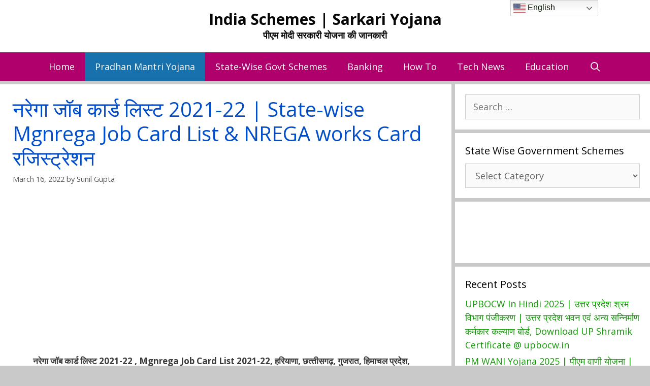

--- FILE ---
content_type: text/html; charset=UTF-8
request_url: https://indiaschemes.com/mgnrega-job-card-list/
body_size: 28623
content:
<!DOCTYPE html><html lang="en-US" prefix="og: https://ogp.me/ns#"><head><meta charset="UTF-8"><link rel="preconnect" href="https://fonts.gstatic.com/" crossorigin /><style>img:is([sizes="auto" i], [sizes^="auto," i]) { contain-intrinsic-size: 3000px 1500px }</style><meta name="viewport" content="width=device-width, initial-scale=1"><title>नरेगा जॉब कार्ड लिस्ट 2021-22 | State-wise Mgnrega Job Card List &amp; NREGA Works Card रजिस्ट्रेशन | India Schemes | Sarkari Yojana</title><meta name="description" content="नरेगा जॉब कार्ड लिस्ट 2021-22 , Mgnrega Job Card List 2021-22, हरियाणा, छत्‍तीसगढ़, गुजरात, हिमाचल प्रदेश, बिहार, यूपी, एपमी, राजस्थान, महाराष्‍ट्र,"/><meta name="robots" content="follow, index, max-snippet:-1, max-video-preview:-1, max-image-preview:large"/><link rel="canonical" href="https://indiaschemes.com/mgnrega-job-card-list/" /><meta property="og:locale" content="en_US" /><meta property="og:type" content="article" /><meta property="og:title" content="नरेगा जॉब कार्ड लिस्ट 2021-22 | State-wise Mgnrega Job Card List &amp; NREGA Works Card रजिस्ट्रेशन | India Schemes | Sarkari Yojana" /><meta property="og:description" content="नरेगा जॉब कार्ड लिस्ट 2021-22 , Mgnrega Job Card List 2021-22, हरियाणा, छत्‍तीसगढ़, गुजरात, हिमाचल प्रदेश, बिहार, यूपी, एपमी, राजस्थान, महाराष्‍ट्र," /><meta property="og:url" content="https://indiaschemes.com/mgnrega-job-card-list/" /><meta property="og:site_name" content="India Schemes | Sarkari Yojana" /><meta property="article:publisher" content="https://www.facebook.com/Indiascheme" /><meta property="article:tag" content="Manrega works list" /><meta property="article:tag" content="mgnrega job card list" /><meta property="article:tag" content="नरेगा जॉब कार्ड लिस्ट" /><meta property="article:section" content="Central Government Schemes" /><meta property="og:updated_time" content="2022-03-16T17:09:53+05:30" /><meta property="og:image" content="https://indiaschemes.com/wp-content/uploads/2021/10/नरेगा-जॉब-कार्ड-लिस्ट-2022.jpg" /><meta property="og:image:secure_url" content="https://indiaschemes.com/wp-content/uploads/2021/10/नरेगा-जॉब-कार्ड-लिस्ट-2022.jpg" /><meta property="og:image:width" content="1200" /><meta property="og:image:height" content="628" /><meta property="og:image:alt" content="नरेगा जॉब कार्ड लिस्ट" /><meta property="og:image:type" content="image/jpeg" /><meta property="article:published_time" content="2022-03-16T12:18:27+05:30" /><meta property="article:modified_time" content="2022-03-16T17:09:53+05:30" /><meta name="twitter:card" content="summary_large_image" /><meta name="twitter:title" content="नरेगा जॉब कार्ड लिस्ट 2021-22 | State-wise Mgnrega Job Card List &amp; NREGA Works Card रजिस्ट्रेशन | India Schemes | Sarkari Yojana" /><meta name="twitter:description" content="नरेगा जॉब कार्ड लिस्ट 2021-22 , Mgnrega Job Card List 2021-22, हरियाणा, छत्‍तीसगढ़, गुजरात, हिमाचल प्रदेश, बिहार, यूपी, एपमी, राजस्थान, महाराष्‍ट्र," /><meta name="twitter:image" content="https://indiaschemes.com/wp-content/uploads/2021/10/नरेगा-जॉब-कार्ड-लिस्ट-2022.jpg" /><meta name="twitter:label1" content="Written by" /><meta name="twitter:data1" content="Sunil Gupta" /><meta name="twitter:label2" content="Time to read" /><meta name="twitter:data2" content="10 minutes" /> <script type="application/ld+json" class="rank-math-schema">{"@context":"https://schema.org","@graph":[{"@type":["Organization","Person"],"@id":"https://indiaschemes.com/#person","name":"Sunil Gupta","url":"https://indiaschemes.com","sameAs":["https://www.facebook.com/Indiascheme"],"logo":{"@type":"ImageObject","@id":"https://indiaschemes.com/#logo","url":"https://indiaschemes.com/wp-content/uploads/2020/09/cropped-Untitled.png","contentUrl":"https://indiaschemes.com/wp-content/uploads/2020/09/cropped-Untitled.png","caption":"Sunil Gupta","inLanguage":"en-US","width":"448","height":"159"},"image":{"@id":"https://indiaschemes.com/#logo"}},{"@type":"WebSite","@id":"https://indiaschemes.com/#website","url":"https://indiaschemes.com","name":"Sunil Gupta","publisher":{"@id":"https://indiaschemes.com/#person"},"inLanguage":"en-US"},{"@type":"ImageObject","@id":"https://indiaschemes.com/wp-content/uploads/2021/10/\u0928\u0930\u0947\u0917\u093e-\u091c\u0949\u092c-\u0915\u093e\u0930\u094d\u0921-\u0932\u093f\u0938\u094d\u091f-2022.jpg","url":"https://indiaschemes.com/wp-content/uploads/2021/10/\u0928\u0930\u0947\u0917\u093e-\u091c\u0949\u092c-\u0915\u093e\u0930\u094d\u0921-\u0932\u093f\u0938\u094d\u091f-2022.jpg","width":"1200","height":"628","caption":"\u0928\u0930\u0947\u0917\u093e \u091c\u0949\u092c \u0915\u093e\u0930\u094d\u0921 \u0932\u093f\u0938\u094d\u091f","inLanguage":"en-US"},{"@type":"BreadcrumbList","@id":"https://indiaschemes.com/mgnrega-job-card-list/#breadcrumb","itemListElement":[{"@type":"ListItem","position":"1","item":{"@id":"https://indiaschemes.com","name":"Home"}},{"@type":"ListItem","position":"2","item":{"@id":"https://indiaschemes.com/central-government-schemes/","name":"Central Government Schemes"}},{"@type":"ListItem","position":"3","item":{"@id":"https://indiaschemes.com/mgnrega-job-card-list/","name":"\u0928\u0930\u0947\u0917\u093e \u091c\u0949\u092c \u0915\u093e\u0930\u094d\u0921 \u0932\u093f\u0938\u094d\u091f 2021-22 | State-wise Mgnrega Job Card List &#038; NREGA works Card \u0930\u091c\u093f\u0938\u094d\u091f\u094d\u0930\u0947\u0936\u0928"}}]},{"@type":["WebPage","FAQPage"],"@id":"https://indiaschemes.com/mgnrega-job-card-list/#webpage","url":"https://indiaschemes.com/mgnrega-job-card-list/","name":"\u0928\u0930\u0947\u0917\u093e \u091c\u0949\u092c \u0915\u093e\u0930\u094d\u0921 \u0932\u093f\u0938\u094d\u091f 2021-22 | State-wise Mgnrega Job Card List &amp; NREGA Works Card \u0930\u091c\u093f\u0938\u094d\u091f\u094d\u0930\u0947\u0936\u0928 | India Schemes | Sarkari Yojana","datePublished":"2022-03-16T12:18:27+05:30","dateModified":"2022-03-16T17:09:53+05:30","isPartOf":{"@id":"https://indiaschemes.com/#website"},"primaryImageOfPage":{"@id":"https://indiaschemes.com/wp-content/uploads/2021/10/\u0928\u0930\u0947\u0917\u093e-\u091c\u0949\u092c-\u0915\u093e\u0930\u094d\u0921-\u0932\u093f\u0938\u094d\u091f-2022.jpg"},"inLanguage":"en-US","breadcrumb":{"@id":"https://indiaschemes.com/mgnrega-job-card-list/#breadcrumb"},"mainEntity":[{"@type":"Question","url":"https://indiaschemes.com/mgnrega-job-card-list/#faq-question-1635597008557","name":"\u0928\u0930\u0947\u0917\u093e \u092e\u0947\u0902 \u0938\u092d\u0940 \u0930\u093e\u091c\u094d\u200d\u092f\u094b\u0902 \u0915\u0940 \u0938\u0942\u091a\u0940 \u0915\u0939\u093e\u0902 \u092e\u093f\u0932\u0947\u0917\u0940?","acceptedAnswer":{"@type":"Answer","text":"\u092f\u0939 \u091c\u093e\u0928\u0915\u093e\u0930\u0940 \u0906\u092a\u0915\u094b \u092e\u0928\u0930\u0947\u0917\u093e \u0915\u0940 \u0911\u092b\u093f\u0936\u093f\u092f\u0932 \u0935\u0947\u092c\u0938\u093e\u0907\u091f \u092a\u0930 \u092e\u093f\u0932\u0947\u0917\u0940\u0964\u00a0 \u0907\u0938\u0915\u0947 \u0932\u093f\u090f \u0906\u092a\u0915\u094b \u0935\u0947\u092c\u0938\u093e\u0907\u091f \u092e\u0947\u0902\u00a0 \u0930\u093e\u0907\u091f \u0938\u093e\u0907\u0921 \u092e\u0947\u0902 job card \u0915\u093e \u0911\u092a\u094d\u200d\u0936\u0928 \u092e\u093f\u0932\u0947\u0917\u093e \u0906\u092a\u0915\u094b\u00a0 \u0909\u0938 \u092a\u0930 \u0915\u094d\u0932\u093f\u0915 \u0915\u0930 \u0926\u0947\u0928\u093e \u0939\u0948\u0902 \u0914\u0930 \u0909\u0938\u0915\u0947 \u092c\u093e\u0926 \u0906\u092a\u0915\u0947 \u0938\u093e\u092e\u0928\u0947 \u0938\u092d\u0940 \u0930\u093e\u091c\u094d\u200d\u092f \u0906 \u091c\u093e\u092f\u0947\u0917\u0947\u0902\u0964"}},{"@type":"Question","url":"https://indiaschemes.com/mgnrega-job-card-list/#faq-question-1635597031181","name":"\u0928\u0930\u0947\u0917\u093e \u092e\u0947\u0902 \u092e\u091c\u0926\u0942\u0930\u0940 \u0915\u093f\u0924\u0928\u0940 \u092a\u094d\u0930\u0926\u093e\u0928 \u0915\u0940 \u091c\u093e\u0924\u0940 \u0939\u0948\u0902?","acceptedAnswer":{"@type":"Answer","text":"\u092e\u0928\u0930\u0947\u0917\u093e \u092f\u094b\u091c\u0928\u093e \u092e\u0947\u0902 \u091c\u094b \u092e\u091c\u0926\u0942\u0930\u0940 \u0926\u0940 \u091c\u093e\u0924\u0940 \u0939\u0948\u0902 \u0935\u094b \u0926\u0947\u0936 \u0915\u0947 \u0938\u092d\u0940 \u0930\u093e\u091c\u094d\u200d\u092f\u094b\u0902 \u092e\u0947\u0902 \u0905\u0932\u0917-\u0905\u0932\u0917 \u0926\u0940 \u091c\u093e\u0924\u0940 \u0939\u0948\u0902\u0964 \u0905\u0902\u0926\u093e\u091c\u093e \u0932\u0917\u093e\u092f \u0924\u094b \u0932\u0917\u092d\u0917 200-300 \u0930\u0942\u092a\u092f\u0947 \u0915\u0947 \u092c\u0940\u091a \u092a\u094d\u0930\u0924\u093f \u0926\u093f\u0928 \u092e\u091c\u0926\u0942\u0930\u0940 \u0926\u0940 \u091c\u093e\u0924\u0940 \u0939\u0948\u0902\u0964"}},{"@type":"Question","url":"https://indiaschemes.com/mgnrega-job-card-list/#faq-question-1635597051571","name":"\u092e\u0928\u0930\u0947\u0917\u093e \u092e\u0947\u0902 \u092e\u091c\u0926\u0942\u0930\u0940 \u0915\u0948\u0938\u0947 \u092e\u093f\u0932\u0924\u0940 \u0939\u0948\u0902 \u0914\u0930 \u0915\u093f\u0924\u0928\u0940 \u092e\u093f\u0932\u0924\u0940 \u0939\u0948\u0902 \u0909\u0938\u0915\u0947 \u0915\u0939\u093e\u0902 \u091c\u093e\u092f\u0947?","acceptedAnswer":{"@type":"Answer","text":"\u092e\u0928\u0930\u0947\u0917\u093e \u0915\u0940 \u092e\u091c\u0926\u0942\u0930\u0940 \u0938\u092e\u094d\u092c\u0902\u0927\u093f\u0924 \u091c\u093e\u0928\u0915\u093e\u0930\u0940 \u0906\u092a \u0907\u0938\u0915\u0940 \u0906\u0927\u093f\u0915\u093e\u0930\u093f\u0915 \u0935\u0947\u092c\u0938\u093e\u0907\u091f \u0938\u0947 \u092a\u094d\u0930\u093e\u092a\u094d\u0924 \u0915\u0930 \u0938\u0915\u0924\u0947 \u0939\u0948\u0964"}},{"@type":"Question","url":"https://indiaschemes.com/mgnrega-job-card-list/#faq-question-1635597074571","name":"\u091c\u0949\u092c \u0915\u093e\u0930\u094d\u0921 \u092e\u0947\u0902 \u0939\u093e\u091c\u093f\u0930\u0940 \u0915\u0948\u0938\u0947 \u0926\u0947\u0916\u0947\u0902?","acceptedAnswer":{"@type":"Answer","text":"\u0928\u0930\u0947\u0917\u093e \u091c\u0949\u092c \u0915\u093e\u0930\u094d\u0921 \u0915\u0940 \u0939\u093e\u091c\u0930\u0940(attendance) \u091a\u0948\u0915 \u0915\u0930\u0928\u0947 \u0915\u0947 \u0932\u093f\u090f \u0938\u0930\u094d\u0935\u092a\u094d\u0930\u0925\u092e \u0906\u092a\u0915\u094b nrega.nic.in \u0935\u0947\u092c\u0938\u093e\u0907\u091f \u092a\u0930 \u091c\u093e\u0928\u093e \u0939\u094b\u0917\u093e\u0964\u00a0 \u0907\u0938\u0915\u0947 \u092c\u093e\u0926 \u0906\u092a\u0915\u094b Report \u0935\u093e\u0932\u0947 option \u092e\u0947\u0902 \u091c\u093e\u0928\u093e \u0939\u0948\u0902\u00a0 \u092f\u0939\u093e\u0902 \u092a\u0930\u00a0 \u0906\u092a\u0915\u094b Job Cards \u0915\u093e \u0911\u092a\u094d\u200d\u0936\u0928 \u0926\u093f\u0916\u093e\u0908 \u0926\u0947\u0917\u093e \u0906\u092a\u00a0 \u0907\u0938 \u092a\u0930 \u0915\u094d\u0932\u093f\u0915 \u0915\u0930 \u0926\u0947\u0964 \u0905\u092c \u0906\u092a\u0915\u094b \u0935\u0930\u094d\u0937, \u091c\u093f\u0932\u093e, \u092c\u094d\u200d\u0932\u0949\u0915 \u0914\u0930 \u092a\u0902\u091a\u093e\u092f\u0924 \u0938\u0932\u0947\u0915\u094d\u200d\u091f \u0915\u0930\u0928\u0947 \u0915\u0947 \u0932\u093f\u090f Proceed \u0915\u0947 \u092c\u091f\u0928 \u092a\u0930 \u0915\u094d\u0932\u093f\u0915 \u0915\u0930\u0928\u093e \u0939\u0948\u0902\u0964"}},{"@type":"Question","url":"https://indiaschemes.com/mgnrega-job-card-list/#faq-question-1635597108532","name":"\u0928\u0930\u0947\u0917\u093e \u0915\u093e \u092a\u0947\u092e\u0947\u0902\u091f \u0915\u093f\u0924\u0928\u0947 \u0926\u093f\u0928 \u092e\u0947\u0902 \u0906\u0924\u093e \u0939\u0948\u0902?","acceptedAnswer":{"@type":"Answer","text":"\u0928\u0930\u0947\u0917\u093e \u0915\u093e \u092a\u0947\u092e\u0947\u0928\u094d\u200d\u091f \u0906\u092a nrega.nic.in \u0935\u0947\u092c\u0938\u093e\u0907\u091f \u092a\u0930 \u091c\u093e\u0915\u0930 \u091a\u0948\u0915 \u0915\u0930 \u0938\u0915\u0924\u0947 \u0939\u0948 \u0964 \u0935\u0948\u0938\u0947 \u0928\u0930\u0947\u0917\u093e \u0915\u093e \u092a\u0948\u0938\u093e/\u0930\u0942\u092a\u092f\u093e \u0915\u093e\u092e \u0915\u0930\u0928\u0947 \u0915\u0947 \u0932\u0917\u092d\u0917 15 \u0938\u0947 20 \u0926\u093f\u0928\u094b\u0902 \u0915\u0947 \u092c\u093e\u0926 \u0906\u0928\u093e \u0936\u0941\u0930\u0942 \u0939\u094b \u091c\u093e\u0924\u093e \u0939\u0948\u0902\u0964"}},{"@type":"Question","url":"https://indiaschemes.com/mgnrega-job-card-list/#faq-question-1635597149730","name":"\u0928\u0930\u0947\u0917\u093e \u091c\u0949\u092c \u0915\u093e\u0930\u094d\u0921 \u0932\u093f\u0938\u094d\u091f \u092a\u0930\u093f\u0935\u093e\u0930 \u092e\u0947\u0902 \u0915\u093f\u0924\u0928\u0947 \u0932\u094b\u0917\u094b\u0902 \u0915\u093e \u092c\u0928\u0924\u093e \u0939\u0948\u0902?","acceptedAnswer":{"@type":"Answer","text":"\u090f\u0915 \u092a\u0930\u093f\u0935\u093e\u0930 \u092e\u0947\u0902 \u090f\u0915 \u0939\u0940 \u091c\u0949\u092c \u0915\u093e\u0930\u094d\u0921 \u092e\u0947\u0902 \u092a\u0930\u093f\u0935\u093e\u0930 \u0915\u0947 5 \u0938\u0926\u0938\u094d\u092f\u094b\u0902 \u0924\u0915 \u0915\u093e \u091c\u0949\u092c \u0915\u093e\u0930\u094d\u0921 \u092c\u0928\u0924\u093e \u0939\u0948\u0902\u0964"}},{"@type":"Question","url":"https://indiaschemes.com/mgnrega-job-card-list/#faq-question-1635597188609","name":"\u0928\u0930\u0947\u0917\u093e \u091c\u0949\u092c \u0915\u093e\u0930\u094d\u0921 \u0915\u093e \u0906\u0935\u0947\u0926\u0928 \u0915\u0948\u0938\u0947 \u0915\u0930\u0947\u0902?","acceptedAnswer":{"@type":"Answer","text":"\u0926\u094b\u0938\u094d\u0924\u094b\u0902 \u091c\u0949\u092c \u0915\u093e\u0930\u094d\u0921 \u0911\u092b\u0932\u093e\u0907\u0928 \u0939\u0940 \u092c\u0928\u093e\u092f\u0947 \u091c\u093e\u0924\u0947 \u0939\u0948\u0902\u0964<br>\u091c\u0949\u092c \u0915\u093e\u0930\u094d\u0921 \u092c\u0928\u0935\u093e\u0928\u0947 \u0915\u0947 \u0932\u093f\u090f \u0906\u092a\u0915\u094b \u0938\u092c\u0938\u0947 \u092a\u0939\u0932\u0947 \u092a\u094d\u0930\u0927\u093e\u0928 \u0915\u0947 \u092a\u093e\u0938 \u092f\u093e \u092b\u093f\u0930 \u092a\u0902\u091a\u093e\u092f\u0924 \u0938\u092e\u093f\u0924\u093f \u092e\u0947\u0902 \u091c\u093e\u0928\u093e \u0939\u094b\u0917\u093e\u0964<br>\u0906\u092a \u0928\u0930\u0947\u0917\u093e \u0938\u092e\u094d\u092c\u0928\u094d\u0927\u093f\u0924 \u0938\u092d\u0940 \u0926\u0938\u094d\u0924\u093e\u0935\u0947\u091c \u092d\u0940 \u0905\u092a\u0928\u0947 \u0938\u093e\u0925 \u0932\u0947\u0928\u0947 \u0939\u0948\u0902\u0964<br>\u0909\u0938\u0915\u0947 \u092c\u093e\u0926 \u092a\u0902\u091a\u093e\u092f\u0924 \u0938\u092e\u093f\u0924\u093f \u092e\u0947\u0902 \u0917\u094d\u0930\u093e\u092e \u092a\u094d\u0930\u0927\u093e\u0928 \u0915\u0947 \u092a\u093e\u0938 \u0905\u092a\u0928\u0947 \u0926\u0938\u094d\u0924\u093e\u0935\u0947\u091c\u093c\u094b\u0902 \u091c\u092e\u093e \u0915\u0930\u0935\u093e \u0926\u0947\u0964<br>\u00a0\u092a\u0902\u091a\u093e\u092f\u0924 \u0938\u092e\u093f\u0924\u093f \u092f\u093e \u092a\u094d\u0930\u0927\u093e\u0928 \u0906\u092a\u0915\u0947 \u0938\u092d\u0940 \u0926\u0938\u094d\u0924\u093e\u0935\u0947\u091c\u093c\u094b\u0902 \u0915\u094b \u0915\u093e\u0930\u094d\u092f\u093e\u0932\u092f \u092e\u0947\u0902 \u091c\u092e\u093e \u0915\u0930\u0935\u093e \u0926\u0947\u0917\u0947\u0902\u0964<br>\u0909\u0938\u0915\u0947 \u092c\u093e\u0926 \u0915\u0941\u091b \u0938\u092e\u092f \u092c\u093e\u0926 \u0906\u092a\u0915\u093e \u0928\u093e\u092e \u0928\u0930\u0947\u0917\u093e \u0915\u0940 \u0932\u093f\u0938\u094d\u091f \u092e\u0947\u0902\u00a0 \u0906 \u091c\u093e\u092f\u0947\u0917\u093e\u0964"}},{"@type":"Question","url":"https://indiaschemes.com/mgnrega-job-card-list/#faq-question-1635597220498","name":"\u092e\u0928\u0930\u0947\u0917\u093e \u092f\u094b\u091c\u0928\u093e \u0915\u0947 \u0924\u0939\u0924 \u0915\u093f\u0924\u0928\u0947 \u0926\u093f\u0928\u094b\u0902 \u0915\u093e \u0915\u093e\u092e \u092e\u093f\u0932\u0924\u093e \u0939\u0948?","acceptedAnswer":{"@type":"Answer","text":"\u092e\u0928\u0930\u0947\u0917\u093e \u092f\u094b\u091c\u0928\u093e \u0915\u0947 \u0905\u0902\u0924\u0930\u094d\u0917\u0924 \u090f\u0915 \u0935\u0930\u094d\u0937 \u092e\u0947\u0902 100 \u0926\u093f\u0928\u094b\u0902 \u0924\u0915 \u0915\u093e\u092e \u092e\u093f\u0932\u0924\u093e \u0939\u0948\u0902\u0964"}},{"@type":"Question","url":"https://indiaschemes.com/mgnrega-job-card-list/#faq-question-1635597241683","name":"\u0928\u0930\u0947\u0917\u093e \u092f\u094b\u091c\u0928\u093e \u0915\u0939\u093e\u0902-\u0915\u0939\u093e\u0902 \u0932\u093e\u0917\u0942 \u0939\u0948\u0902?","acceptedAnswer":{"@type":"Answer","text":"\u092f\u0939 \u0928\u0930\u0947\u0917\u093e \u092f\u094b\u091c\u0928\u093e \u092a\u0942\u0930\u0947 \u0926\u0947\u0936 \u092e\u0947\u0902 \u0932\u093e\u0917\u0942 \u0939\u0948\u0902 \u092a\u0930\u0928\u094d\u0924\u0941 \u0915\u0947\u0935\u0932 \u0917\u094d\u0930\u093e\u092e\u0940\u0923 \u0915\u094d\u0937\u0947\u0924\u094d\u0930\u094b\u0902\u00a0 \u092e\u0947\u0902 \u0930\u0939 \u0930\u0939\u0947 \u0932\u094b\u0917\u094b \u0915\u0947 \u0932\u093f\u090f \u0939\u0940 \u0939\u0948\u0964"}}]},{"@type":"Person","@id":"https://indiaschemes.com/author/sunilgupta/","name":"Sunil Gupta","url":"https://indiaschemes.com/author/sunilgupta/","image":{"@type":"ImageObject","@id":"https://indiaschemes.com/wp-content/litespeed/avatar/c76bd9adbc48a2426deb2df0a4707b2a.jpg?ver=1767968270","url":"https://indiaschemes.com/wp-content/litespeed/avatar/c76bd9adbc48a2426deb2df0a4707b2a.jpg?ver=1767968270","caption":"Sunil Gupta","inLanguage":"en-US"},"sameAs":["https://indiaschemes.com"]},{"@type":"BlogPosting","headline":"\u0928\u0930\u0947\u0917\u093e \u091c\u0949\u092c \u0915\u093e\u0930\u094d\u0921 \u0932\u093f\u0938\u094d\u091f 2021-22 | State-wise Mgnrega Job Card List &amp; NREGA Works Card \u0930\u091c\u093f\u0938\u094d\u091f\u094d\u0930\u0947\u0936\u0928 | India","keywords":"\u0928\u0930\u0947\u0917\u093e \u091c\u0949\u092c \u0915\u093e\u0930\u094d\u0921 \u0932\u093f\u0938\u094d\u091f","datePublished":"2022-03-16T12:18:27+05:30","dateModified":"2022-03-16T17:09:53+05:30","articleSection":"Central Government Schemes","author":{"@id":"https://indiaschemes.com/author/sunilgupta/","name":"Sunil Gupta"},"publisher":{"@id":"https://indiaschemes.com/#person"},"description":"\u0928\u0930\u0947\u0917\u093e \u091c\u0949\u092c \u0915\u093e\u0930\u094d\u0921 \u0932\u093f\u0938\u094d\u091f 2021-22 , Mgnrega Job Card List 2021-22, \u0939\u0930\u093f\u092f\u093e\u0923\u093e, \u091b\u0924\u094d\u200d\u0924\u0940\u0938\u0917\u0922\u093c, \u0917\u0941\u091c\u0930\u093e\u0924, \u0939\u093f\u092e\u093e\u091a\u0932 \u092a\u094d\u0930\u0926\u0947\u0936, \u092c\u093f\u0939\u093e\u0930, \u092f\u0942\u092a\u0940, \u090f\u092a\u092e\u0940, \u0930\u093e\u091c\u0938\u094d\u0925\u093e\u0928,\u00a0\u092e\u0939\u093e\u0930\u093e\u0937\u094d\u200d\u091f\u094d\u0930,","name":"\u0928\u0930\u0947\u0917\u093e \u091c\u0949\u092c \u0915\u093e\u0930\u094d\u0921 \u0932\u093f\u0938\u094d\u091f 2021-22 | State-wise Mgnrega Job Card List &amp; NREGA Works Card \u0930\u091c\u093f\u0938\u094d\u091f\u094d\u0930\u0947\u0936\u0928 | India","@id":"https://indiaschemes.com/mgnrega-job-card-list/#richSnippet","isPartOf":{"@id":"https://indiaschemes.com/mgnrega-job-card-list/#webpage"},"image":{"@id":"https://indiaschemes.com/wp-content/uploads/2021/10/\u0928\u0930\u0947\u0917\u093e-\u091c\u0949\u092c-\u0915\u093e\u0930\u094d\u0921-\u0932\u093f\u0938\u094d\u091f-2022.jpg"},"inLanguage":"en-US","mainEntityOfPage":{"@id":"https://indiaschemes.com/mgnrega-job-card-list/#webpage"}}]}</script> <link rel='dns-prefetch' href='//www.googletagmanager.com' /><link rel='dns-prefetch' href='//pagead2.googlesyndication.com' /><link href='https://fonts.gstatic.com' crossorigin rel='preconnect' /><link href='https://fonts.googleapis.com' crossorigin rel='preconnect' /><link rel="alternate" type="application/rss+xml" title="India Schemes | Sarkari Yojana &raquo; Feed" href="https://indiaschemes.com/feed/" /><link rel="alternate" type="application/rss+xml" title="India Schemes | Sarkari Yojana &raquo; Comments Feed" href="https://indiaschemes.com/comments/feed/" /><link rel="alternate" type="application/rss+xml" title="India Schemes | Sarkari Yojana &raquo; नरेगा जॉब कार्ड लिस्ट 2021-22 | State-wise Mgnrega Job Card List &#038; NREGA works Card रजिस्ट्रेशन Comments Feed" href="https://indiaschemes.com/mgnrega-job-card-list/feed/" /><link rel="alternate" type="application/rss+xml" title="India Schemes | Sarkari Yojana &raquo; Stories Feed" href="https://indiaschemes.com/web-stories/feed/"><style id="litespeed-ccss">.heateor_sss_horizontal_sharing .heateorSssSharing{color:#fff;border-width:0;border-style:solid;border-color:transparent}p.has-background{padding:1.25em 2.375em}.aligncenter{clear:both}.screen-reader-text{border:0;clip:rect(1px,1px,1px,1px);-webkit-clip-path:inset(50%);clip-path:inset(50%);height:1px;margin:-1px;overflow:hidden;padding:0;position:absolute;width:1px;word-wrap:normal!important}#ez-toc-container a{color:#444;box-shadow:none;text-decoration:none;text-shadow:none}#ez-toc-container a:visited{color:#9f9f9f}#ez-toc-container a.ez-toc-toggle{color:#444}.ez-toc-btn{display:inline-block;padding:6px 12px;margin-bottom:0;font-size:14px;font-weight:400;line-height:1.428571429;text-align:center;white-space:nowrap;vertical-align:middle;background-image:none;border:1px solid transparent;border-radius:4px}.ez-toc-btn-default{color:#333;background-color:#fff;border-color:#ccc}.ez-toc-btn-xs{padding:5px 10px;font-size:12px;line-height:1.5;border-radius:3px}.ez-toc-btn-xs{padding:1px 5px}.ez-toc-btn-default{text-shadow:0 -1px 0 rgba(0,0,0,.2);box-shadow:inset 0 1px 0 rgba(255,255,255,.15),0 1px 1px rgba(0,0,0,.075)}.ez-toc-btn-default{text-shadow:0 1px 0 #fff;background-image:linear-gradient(to bottom,#fff 0,#e0e0e0 100%);background-repeat:repeat-x;border-color:#dbdbdb;border-color:#ccc}.ez-toc-pull-right{float:right!important;margin-left:10px}.ez-toc-glyphicon{position:relative;top:1px;display:inline-block;font-family:'Glyphicons Halflings';-webkit-font-smoothing:antialiased;font-style:normal;font-weight:400;line-height:1;-moz-osx-font-smoothing:grayscale}.ez-toc-glyphicon:empty{width:1em}.ez-toc-toggle i.ez-toc-glyphicon{font-size:16px;margin-left:2px}[class*=ez-toc-icon-]{font-family:ez-toc-icomoon!important;speak:none;font-style:normal;font-weight:400;font-variant:normal;text-transform:none;line-height:1;-webkit-font-smoothing:antialiased;-moz-osx-font-smoothing:grayscale}.ez-toc-icon-toggle:before{content:"\e87a"}.grid-30:after,.grid-30:before,.grid-70:after,.grid-70:before,.grid-container:after,.grid-container:before,[class*=mobile-grid-]:after,[class*=mobile-grid-]:before,[class*=tablet-grid-]:after,[class*=tablet-grid-]:before{content:".";display:block;overflow:hidden;visibility:hidden;font-size:0;line-height:0;width:0;height:0}.grid-30:after,.grid-70:after,.grid-container:after,[class*=mobile-grid-]:after,[class*=tablet-grid-]:after{clear:both}.grid-container{margin-left:auto;margin-right:auto;max-width:1200px;padding-left:10px;padding-right:10px}.grid-30,.grid-70,[class*=mobile-grid-],[class*=tablet-grid-]{box-sizing:border-box;padding-left:10px;padding-right:10px}.grid-parent{padding-left:0;padding-right:0}@media (max-width:767px){.mobile-grid-100{clear:both;width:100%}}@media (min-width:768px) and (max-width:1024px){.tablet-grid-30{float:left;width:30%}.tablet-grid-70{float:left;width:70%}}@media (min-width:1025px){.grid-30{float:left;width:30%}.grid-70{float:left;width:70%}}a,body,div,form,h1,h2,html,ins,label,li,p,span,strong,ul{border:0;margin:0;padding:0}html{font-family:sans-serif;-webkit-text-size-adjust:100%;-ms-text-size-adjust:100%}article,aside,header,main,nav{display:block}ul{list-style:none}a{background-color:transparent}body,button,input,select,textarea{font-family:-apple-system,system-ui,BlinkMacSystemFont,"Segoe UI",Helvetica,Arial,sans-serif,"Apple Color Emoji","Segoe UI Emoji","Segoe UI Symbol";font-weight:400;text-transform:none;font-size:17px;line-height:1.5}p{margin-bottom:1.5em}h1,h2{font-family:inherit;font-size:100%;font-style:inherit;font-weight:inherit}h1{font-size:42px;margin-bottom:20px;line-height:1.2em;font-weight:400;text-transform:none}h2{font-size:35px;margin-bottom:20px;line-height:1.2em;font-weight:400;text-transform:none}ul{margin:0 0 1.5em 3em}ul{list-style:disc}strong{font-weight:700}i{font-style:italic}ins{text-decoration:none}img{height:auto;max-width:100%}button,input,select,textarea{font-size:100%;margin:0;vertical-align:baseline}button,input[type=submit]{border:1px solid transparent;background:#55555e;-webkit-appearance:button;padding:10px 20px;color:#fff}input[type=search]{-webkit-appearance:textfield;box-sizing:content-box}input[type=search]::-webkit-search-decoration{-webkit-appearance:none}button::-moz-focus-inner,input::-moz-focus-inner{border:0;padding:0}input[type=search],select,textarea{background:#fafafa;color:#666;border:1px solid #ccc;border-radius:0;padding:10px 15px;box-sizing:border-box;max-width:100%}textarea{overflow:auto;vertical-align:top;width:100%}a{text-decoration:none}.aligncenter{clear:both;display:block;margin:0 auto}.size-full{max-width:100%;height:auto}.screen-reader-text{border:0;clip:rect(1px,1px,1px,1px);-webkit-clip-path:inset(50%);clip-path:inset(50%);height:1px;margin:-1px;overflow:hidden;padding:0;position:absolute!important;width:1px;word-wrap:normal!important}.entry-content:after,.inside-header:not(.grid-container):after,.site-content:after,.site-header:after{content:"";display:table;clear:both}.main-navigation{z-index:100;padding:0;clear:both;display:block}.main-navigation a{display:block;text-decoration:none;font-weight:400;text-transform:none;font-size:15px}.main-navigation ul{list-style:none;margin:0;padding-left:0}.main-navigation .main-nav ul li a{padding-left:20px;padding-right:20px;line-height:60px}.inside-navigation{position:relative}.main-navigation li{float:left;position:relative}.nav-aligned-center .main-navigation:not(.toggled) .menu>li{float:none;display:inline-block}.nav-aligned-center .main-navigation:not(.toggled) ul{letter-spacing:-.31em;font-size:1em}.nav-aligned-center .main-navigation:not(.toggled) ul li{letter-spacing:normal}.nav-aligned-center .main-navigation{text-align:center}.main-navigation li.search-item{float:right}.main-navigation .mobile-bar-items a{padding-left:20px;padding-right:20px;line-height:60px}.site-header{position:relative}.inside-header{padding:20px 40px}.main-title{margin:0;font-size:25px;line-height:1.2em;word-wrap:break-word;font-weight:700;text-transform:none}.site-description{margin:0;line-height:1.5;font-weight:400;text-transform:none;font-size:15px}.header-aligned-center .site-header{text-align:center}.byline,.single .byline{display:inline}.entry-content:not(:first-child){margin-top:2em}.entry-header,.site-content{word-wrap:break-word}.entry-title{margin-bottom:0}.entry-meta{font-size:85%;margin-top:.5em;line-height:1.5}.comment-form input{margin-bottom:10px}#cancel-comment-reply-link{padding-left:10px}.widget-area .widget{padding:40px}.widget select{max-width:100%}.sidebar .widget :last-child{margin-bottom:0}.widget-title{margin-bottom:30px;font-size:20px;line-height:1.5;font-weight:400;text-transform:none}.widget ul{margin:0}.widget .search-field{width:100%}.widget_search .search-submit{display:none}.widget{margin:0 0 30px;box-sizing:border-box}.sidebar .widget{font-size:17px}.widget ul li{list-style-type:none;position:relative;padding-bottom:5px}.post{margin:0 0 2em}.separate-containers .inside-article{padding:40px}.separate-containers .site-main>*,.separate-containers .widget{margin-bottom:20px}.separate-containers .site-main{margin:20px}.separate-containers.right-sidebar .site-main{margin-left:0}.separate-containers .inside-right-sidebar{margin-top:20px;margin-bottom:20px}.footer-bar .widget-title{display:none}.container.grid-container{width:auto}.menu-toggle,.mobile-bar-items{display:none}.menu-toggle{padding:0 20px;line-height:60px;margin:0;font-weight:400;text-transform:none;font-size:15px}button.menu-toggle{background-color:transparent;width:100%;border:0;text-align:center}.menu-toggle .mobile-menu{padding-left:3px}.nav-search-enabled .main-navigation .menu-toggle{text-align:left}.mobile-bar-items{display:none;position:absolute;right:0;top:0;z-index:21;list-style-type:none}.mobile-bar-items a{display:inline-block}@media (max-width:768px){.site-header{text-align:center}.content-area,.sidebar{float:none;width:100%;left:0;right:0}.site-main{margin-left:0!important;margin-right:0!important}body:not(.no-sidebar) .site-main{margin-bottom:0!important}.entry-meta{font-size:inherit}.entry-meta a{line-height:1.8em}}body{background-color:#c9c9c9;color:#0a0a0a}a{color:#19aa1c}a:visited{color:#233cdd}body .grid-container{max-width:1500px}.generate-back-to-top{font-size:20px;border-radius:3px;position:fixed;bottom:30px;right:30px;line-height:40px;width:40px;text-align:center;z-index:10}.navigation-search{position:absolute;left:-99999px;visibility:hidden;z-index:20;width:100%;top:0;opacity:0}.navigation-search input[type=search]{outline:0;border:0;vertical-align:bottom;line-height:1;opacity:.9;width:100%;z-index:20;border-radius:0;-webkit-appearance:none;height:60px}.navigation-search input::-ms-clear{display:none;width:0;height:0}.navigation-search input::-ms-reveal{display:none;width:0;height:0}.navigation-search input::-webkit-search-decoration,.navigation-search input::-webkit-search-cancel-button,.navigation-search input::-webkit-search-results-button,.navigation-search input::-webkit-search-results-decoration{display:none}.main-navigation li.search-item{z-index:21}:root{--contrast:#222;--contrast-2:#575760;--contrast-3:#b2b2be;--base:#f0f0f0;--base-2:#f7f8f9;--base-3:#fff;--accent:#1e73be}body,button,input,select,textarea{font-family:"Open Sans",sans-serif;font-weight:400}body{line-height:1.5}p{margin-bottom:1em}.main-title{font-family:"Open Sans",sans-serif;font-size:30px}.site-description{font-family:"Open Sans",sans-serif;font-weight:700;font-size:18px}.main-navigation a,.menu-toggle{font-family:"Open Sans",sans-serif;font-weight:400;text-transform:capitalize;font-size:18px}.widget-title{font-family:"Open Sans",sans-serif;font-weight:400;margin-bottom:10px}.sidebar .widget{font-size:18px}button:not(.menu-toggle),input[type=submit]{font-family:"Open Sans",sans-serif;font-weight:400;text-transform:capitalize}h1{font-family:"Open Sans",sans-serif;font-weight:300;font-size:40px}h2{font-family:"Open Sans",sans-serif;font-weight:700;font-size:30px;line-height:1em}@media (max-width:768px){.main-title{font-size:22px}h1{font-size:30px}h2{font-size:23px}}.site-header{background-color:#fff;color:#3a3a3a}.site-header a{color:#3a3a3a}.main-title a{color:#070707}.site-description{color:#070707}.main-navigation{background-color:#af006c}.main-navigation .main-nav ul li a,.main-navigation .menu-toggle{color:#fff}.main-navigation .mobile-bar-items a{color:#fff}.main-navigation .main-nav ul li[class*=current-menu-]>a{color:#fff;background-color:#1671ad}.navigation-search input[type=search]{color:#000;background-color:#25e869;opacity:1}.separate-containers .inside-article{color:#3a3a3a;background-color:#fff}.inside-article a,.comments-area a{color:#ef2700}.entry-header h1{color:#004dc9}.entry-meta{color:#595959}.entry-meta a{color:#595959}h1{color:#3498db}h2{color:#ed1e5c}.sidebar .widget{background-color:#fff}.sidebar .widget a{color:#139907}.sidebar .widget .widget-title{color:#000}input[type=search],textarea,select{color:#666;background-color:#fafafa;border-color:#ccc}button,input[type=submit]{color:#fff;background-color:#021ad3}a.generate-back-to-top{background-color:#1cccc0;color:#fff}.separate-containers .inside-article{padding:25px 20px 25px 25px}.separate-containers .widget,.separate-containers .site-main>*{margin-bottom:7px}.separate-containers .site-main{margin:7px}.separate-containers .inside-right-sidebar{margin-top:7px;margin-bottom:7px}.main-navigation .main-nav ul li a,.menu-toggle,.main-navigation .mobile-bar-items a{line-height:56px}.navigation-search input[type=search]{height:56px}.widget-area .widget{padding:20px}@media (max-width:768px){.separate-containers .inside-article{padding:20px}.inside-header{padding-top:10px;padding-right:5px;padding-bottom:5px;padding-left:0}.widget-area .widget{padding-top:10px;padding-right:10px;padding-bottom:10px;padding-left:15px}}@media (max-width:768px){.main-navigation .menu-toggle,.main-navigation .mobile-bar-items{display:block}.main-navigation ul{display:none}}h1.entry-title{font-weight:400;font-size:40px}@media (max-width:768px){h1.entry-title{font-size:20px}}@media (max-width:768px){.main-navigation .menu-toggle,.main-navigation .mobile-bar-items a{padding-left:13px;padding-right:13px}}.entry-content:not(:first-child){margin-top:1.5em}.generate-back-to-top:before,.menu-toggle:before,.search-form .search-submit:before,.search-item a:before{-moz-osx-font-smoothing:grayscale;-webkit-font-smoothing:antialiased;font-style:normal;font-variant:normal;text-rendering:auto;line-height:1}.menu-toggle:before{content:"\f0c9";font-family:GeneratePress;width:1.28571429em;text-align:center;display:inline-block}.search-item a:before{content:"\f002";font-family:GeneratePress;width:1.28571429em;text-align:center;display:inline-block}.generate-back-to-top:before{content:"\f106";font-family:GeneratePress}.search-form .search-submit:before{content:"\f002";font-family:GeneratePress;width:1.28571429em;text-align:center;display:inline-block}ul.heateor_sss_sharing_ul{list-style:none!important;padding-left:0!important}ul.heateor_sss_sharing_ul{margin:1px 0!important}ul.heateor_sss_sharing_ul li.heateorSssSharingRound{background:0 0!important}ul.heateor_sss_sharing_ul li{float:left!important;margin:0!important;padding:0!important;list-style:none!important;border:none!important;clear:none!important}.heateorSssSharing{display:block;margin:2px}ul.heateor_sss_sharing_ul li:before{content:none!important}.heateorSssFacebookBackground{background-color:#3c589a}.heateorSssMoreBackground{background-color:#ee8e2d}.heateorSssTwitterBackground{background-color:#55acee}.heateorSssWhatsappBackground{background-color:#55eb4c}.heateorSssSharingSvg{width:100%;height:100%}.heateorSssFacebookSvg{background:url('data:image/svg+xml;charset=utf8,%3Csvg%20xmlns%3D%22http%3A%2F%2Fwww.w3.org%2F2000%2Fsvg%22%20width%3D%22100%25%22%20height%3D%22100%25%22%20viewBox%3D%22-5%20-5%2042%2042%22%3E%3Cpath%20d%3D%22M17.78%2027.5V17.008h3.522l.527-4.09h-4.05v-2.61c0-1.182.33-1.99%202.023-1.99h2.166V4.66c-.375-.05-1.66-.16-3.155-.16-3.123%200-5.26%201.905-5.26%205.405v3.016h-3.53v4.09h3.53V27.5h4.223z%22%20fill%3D%22%23fff%22%3E%3C%2Fpath%3E%3C%2Fsvg%3E') no-repeat center center}.heateorSssTwitterSvg{background:url('data:image/svg+xml;charset=utf8,%3Csvg%20xmlns%3D%22http%3A%2F%2Fwww.w3.org%2F2000%2Fsvg%22%20width%3D%22100%25%22%20height%3D%22100%25%22%20viewBox%3D%22-4%20-4%2039%2039%22%3E%0A%3Cpath%20d%3D%22M28%208.557a9.913%209.913%200%200%201-2.828.775%204.93%204.93%200%200%200%202.166-2.725%209.738%209.738%200%200%201-3.13%201.194%204.92%204.92%200%200%200-3.593-1.55%204.924%204.924%200%200%200-4.794%206.049c-4.09-.21-7.72-2.17-10.15-5.15a4.942%204.942%200%200%200-.665%202.477c0%201.71.87%203.214%202.19%204.1a4.968%204.968%200%200%201-2.23-.616v.06c0%202.39%201.7%204.38%203.952%204.83-.414.115-.85.174-1.297.174-.318%200-.626-.03-.928-.086a4.935%204.935%200%200%200%204.6%203.42%209.893%209.893%200%200%201-6.114%202.107c-.398%200-.79-.023-1.175-.068a13.953%2013.953%200%200%200%207.55%202.213c9.056%200%2014.01-7.507%2014.01-14.013%200-.213-.005-.426-.015-.637.96-.695%201.795-1.56%202.455-2.55z%22%20fill%3D%22%23fff%22%3E%3C%2Fpath%3E%0A%3C%2Fsvg%3E') no-repeat center center}.heateorSssTelegramSvg{background:url('data:image/svg+xml;charset=utf8,%3Csvg%20xmlns%3D%22http%3A%2F%2Fwww.w3.org%2F2000%2Fsvg%22%20viewBox%3D%22-1%20-3%2036%2036%22%20width%3D%22100%25%22%20height%3D%22100%25%22%3E%3Cpath%20fill%3D%22%23fff%22%20d%3D%22M25.515%206.896L6.027%2014.41c-1.33.534-1.322%201.276-.243%201.606l5%201.56%201.72%205.66c.226.625.115.873.77.873.506%200%20.73-.235%201.012-.51l2.43-2.363%205.056%203.734c.93.514%201.602.25%201.834-.863l3.32-15.638c.338-1.363-.52-1.98-1.41-1.577z%22%2F%3E%3C%2Fsvg%3E') no-repeat center center}.heateorSssSharing{float:left;border:none}div.heateor_sss_horizontal_sharing li{width:auto}.heateorSssTelegramBackground{background-color:#3da5f1}.heateorSssClear{clear:both}.heateorSssFacebookSvg{background:url('data:image/svg+xml;charset=utf8,%3Csvg%20xmlns%3D%22http%3A%2F%2Fwww.w3.org%2F2000%2Fsvg%22%20width%3D%22100%25%22%20height%3D%22100%25%22%20viewBox%3D%22-5%20-5%2042%2042%22%3E%3Cpath%20d%3D%22M17.78%2027.5V17.008h3.522l.527-4.09h-4.05v-2.61c0-1.182.33-1.99%202.023-1.99h2.166V4.66c-.375-.05-1.66-.16-3.155-.16-3.123%200-5.26%201.905-5.26%205.405v3.016h-3.53v4.09h3.53V27.5h4.223z%22%20fill%3D%22%23fff%22%3E%3C%2Fpath%3E%3C%2Fsvg%3E') no-repeat center center}.heateorSssMoreSvg{background:url('data:image/svg+xml;charset=utf8,%3Csvg%20xmlns%3D%22http%3A%2F%2Fwww.w3.org%2F2000%2Fsvg%22%20width%3D%22100%25%22%20height%3D%22100%25%22%20viewBox%3D%22-4%20-4%2038%2038%22%3E%3Ccircle%20cx%3D%2210%22%20cy%3D%2215%22%20r%3D%223%22%20fill%3D%22%23fff%22%3E%3C%2Fcircle%3E%3Ccircle%20cx%3D%2220%22%20cy%3D%2210%22%20r%3D%223%22%20fill%3D%22%23fff%22%3E%3C%2Fcircle%3E%3Ccircle%20cx%3D%2220%22%20cy%3D%2220%22%20r%3D%223%22%20fill%3D%22%23fff%22%3E%3C%2Fcircle%3E%3Cpath%20d%3D%22M%2010%2015%20L%2020%2010%20m%200%2010%20L%2010%2015%22%20stroke-width%3D%222%22%20stroke%3D%22%23fff%22%3E%3C%2Fpath%3E%3C%2Fsvg%3E') no-repeat center center}.heateorSssTwitterSvg{background:url('data:image/svg+xml;charset=utf8,%3Csvg%20xmlns%3D%22http%3A%2F%2Fwww.w3.org%2F2000%2Fsvg%22%20width%3D%22100%25%22%20height%3D%22100%25%22%20viewBox%3D%22-4%20-4%2039%2039%22%3E%0A%3Cpath%20d%3D%22M28%208.557a9.913%209.913%200%200%201-2.828.775%204.93%204.93%200%200%200%202.166-2.725%209.738%209.738%200%200%201-3.13%201.194%204.92%204.92%200%200%200-3.593-1.55%204.924%204.924%200%200%200-4.794%206.049c-4.09-.21-7.72-2.17-10.15-5.15a4.942%204.942%200%200%200-.665%202.477c0%201.71.87%203.214%202.19%204.1a4.968%204.968%200%200%201-2.23-.616v.06c0%202.39%201.7%204.38%203.952%204.83-.414.115-.85.174-1.297.174-.318%200-.626-.03-.928-.086a4.935%204.935%200%200%200%204.6%203.42%209.893%209.893%200%200%201-6.114%202.107c-.398%200-.79-.023-1.175-.068a13.953%2013.953%200%200%200%207.55%202.213c9.056%200%2014.01-7.507%2014.01-14.013%200-.213-.005-.426-.015-.637.96-.695%201.795-1.56%202.455-2.55z%22%20fill%3D%22%23fff%22%3E%3C%2Fpath%3E%0A%3C%2Fsvg%3E') no-repeat center center}.heateorSssWhatsappSvg{background:url('data:image/svg+xml;charset=utf8,%3Csvg%20xmlns%3D%22http%3A%2F%2Fwww.w3.org%2F2000%2Fsvg%22%20width%3D%22100%25%22%20height%3D%22100%25%22%20viewBox%3D%22-5.5%20-4.5%2040%2040%22%3E%3Cpath%20id%3D%22arc1%22%20stroke%3D%22%23fff%22%20stroke-width%3D%222%22%20fill%3D%22none%22%20d%3D%22M%2011.579798566743314%2024.396926207859085%20A%2010%2010%200%201%200%206.808479557110079%2020.73576436351046%22%3E%3C%2Fpath%3E%3Cpath%20d%3D%22M%207%2019%20l%20-1%206%20l%206%20-1%22%20stroke%3D%22%23fff%22%20stroke-width%3D%222%22%20fill%3D%22none%22%3E%3C%2Fpath%3E%3Cpath%20d%3D%22M%2010%2010%20q%20-1%208%208%2011%20c%205%20-1%200%20-6%20-1%20-3%20q%20-4%20-3%20-5%20-5%20c%204%20-2%20-1%20-5%20-1%20-4%22%20fill%3D%22%23fff%22%3E%3C%2Fpath%3E%3C%2Fsvg%3E') no-repeat center center}.heateorSssTelegramSvg{background:url('data:image/svg+xml;charset=utf8,%3Csvg%20xmlns%3D%22http%3A%2F%2Fwww.w3.org%2F2000%2Fsvg%22%20viewBox%3D%22-1%20-3%2036%2036%22%20width%3D%22100%25%22%20height%3D%22100%25%22%3E%3Cpath%20fill%3D%22%23fff%22%20d%3D%22M25.515%206.896L6.027%2014.41c-1.33.534-1.322%201.276-.243%201.606l5%201.56%201.72%205.66c.226.625.115.873.77.873.506%200%20.73-.235%201.012-.51l2.43-2.363%205.056%203.734c.93.514%201.602.25%201.834-.863l3.32-15.638c.338-1.363-.52-1.98-1.41-1.577z%22%2F%3E%3C%2Fsvg%3E') no-repeat center center}.slideout-overlay{z-index:100000;position:fixed;width:100%;height:100%;height:100vh;min-height:100%;top:0;right:0;bottom:0;left:0;background-color:rgba(0,0,0,.8);visibility:hidden;opacity:0}.slideout-navigation button.slideout-exit{background:0 0;width:100%;text-align:left;padding-top:20px;padding-bottom:20px;box-sizing:border-box;border:0}.slideout-navigation .main-nav{margin-bottom:40px}.slideout-navigation .slideout-menu{display:block}#generate-slideout-menu{z-index:100001}#generate-slideout-menu .slideout-menu li{float:none;width:100%;clear:both;text-align:left}.slideout-navigation button.slideout-exit:not(.has-svg-icon):before{content:"\f00d";font-family:'GP Premium';line-height:1em;width:1.28571429em;text-align:center;display:inline-block}.nav-aligned-center .slideout-navigation{text-align:left}@media (max-width:768px){.slideout-overlay{top:-100px;height:calc(100% + 100px);height:calc(100vh + 100px);min-height:calc(100% + 100px)}}.slideout-navigation.main-navigation .main-nav ul li a{font-weight:400;text-transform:none}.slideout-navigation,.slideout-navigation a{color:#fff}.slideout-navigation button.slideout-exit{color:#fff;padding-left:20px;padding-right:20px}.main-navigation .menu-toggle{flex-grow:1;width:auto}.main-navigation .mobile-bar-items{order:2;position:relative}.main-navigation:not(.slideout-navigation) .mobile-bar-items+.menu-toggle{text-align:left}.main-navigation:not(.slideout-navigation) .main-nav{order:4}.mobile-bar-items{position:relative}@media (max-width:768px){.main-navigation:not(.slideout-navigation) .main-nav{-ms-flex:0 0 100%;flex:0 0 100%}.main-navigation:not(.slideout-navigation) .inside-navigation{-ms-flex-wrap:wrap;flex-wrap:wrap;display:-webkit-box;display:-ms-flexbox;display:flex}}</style><script src="[data-uri]" defer></script><script data-optimized="1" src="https://indiaschemes.com/wp-content/plugins/litespeed-cache/assets/js/webfontloader.min.js" defer></script><link rel="preload" data-asynced="1" data-optimized="2" as="style" onload="this.onload=null;this.rel='stylesheet'" href="https://indiaschemes.com/wp-content/litespeed/css/f30d289368dff40e8f0039a2bb637274.css?ver=77bf4" /><script src="[data-uri]" defer></script> <style id='wp-emoji-styles-inline-css'>img.wp-smiley, img.emoji {
		display: inline !important;
		border: none !important;
		box-shadow: none !important;
		height: 1em !important;
		width: 1em !important;
		margin: 0 0.07em !important;
		vertical-align: -0.1em !important;
		background: none !important;
		padding: 0 !important;
	}</style><style id='classic-theme-styles-inline-css'>/*! This file is auto-generated */
.wp-block-button__link{color:#fff;background-color:#32373c;border-radius:9999px;box-shadow:none;text-decoration:none;padding:calc(.667em + 2px) calc(1.333em + 2px);font-size:1.125em}.wp-block-file__button{background:#32373c;color:#fff;text-decoration:none}</style><style id='global-styles-inline-css'>:root{--wp--preset--aspect-ratio--square: 1;--wp--preset--aspect-ratio--4-3: 4/3;--wp--preset--aspect-ratio--3-4: 3/4;--wp--preset--aspect-ratio--3-2: 3/2;--wp--preset--aspect-ratio--2-3: 2/3;--wp--preset--aspect-ratio--16-9: 16/9;--wp--preset--aspect-ratio--9-16: 9/16;--wp--preset--color--black: #000000;--wp--preset--color--cyan-bluish-gray: #abb8c3;--wp--preset--color--white: #ffffff;--wp--preset--color--pale-pink: #f78da7;--wp--preset--color--vivid-red: #cf2e2e;--wp--preset--color--luminous-vivid-orange: #ff6900;--wp--preset--color--luminous-vivid-amber: #fcb900;--wp--preset--color--light-green-cyan: #7bdcb5;--wp--preset--color--vivid-green-cyan: #00d084;--wp--preset--color--pale-cyan-blue: #8ed1fc;--wp--preset--color--vivid-cyan-blue: #0693e3;--wp--preset--color--vivid-purple: #9b51e0;--wp--preset--color--contrast: var(--contrast);--wp--preset--color--contrast-2: var(--contrast-2);--wp--preset--color--contrast-3: var(--contrast-3);--wp--preset--color--base: var(--base);--wp--preset--color--base-2: var(--base-2);--wp--preset--color--base-3: var(--base-3);--wp--preset--color--accent: var(--accent);--wp--preset--gradient--vivid-cyan-blue-to-vivid-purple: linear-gradient(135deg,rgba(6,147,227,1) 0%,rgb(155,81,224) 100%);--wp--preset--gradient--light-green-cyan-to-vivid-green-cyan: linear-gradient(135deg,rgb(122,220,180) 0%,rgb(0,208,130) 100%);--wp--preset--gradient--luminous-vivid-amber-to-luminous-vivid-orange: linear-gradient(135deg,rgba(252,185,0,1) 0%,rgba(255,105,0,1) 100%);--wp--preset--gradient--luminous-vivid-orange-to-vivid-red: linear-gradient(135deg,rgba(255,105,0,1) 0%,rgb(207,46,46) 100%);--wp--preset--gradient--very-light-gray-to-cyan-bluish-gray: linear-gradient(135deg,rgb(238,238,238) 0%,rgb(169,184,195) 100%);--wp--preset--gradient--cool-to-warm-spectrum: linear-gradient(135deg,rgb(74,234,220) 0%,rgb(151,120,209) 20%,rgb(207,42,186) 40%,rgb(238,44,130) 60%,rgb(251,105,98) 80%,rgb(254,248,76) 100%);--wp--preset--gradient--blush-light-purple: linear-gradient(135deg,rgb(255,206,236) 0%,rgb(152,150,240) 100%);--wp--preset--gradient--blush-bordeaux: linear-gradient(135deg,rgb(254,205,165) 0%,rgb(254,45,45) 50%,rgb(107,0,62) 100%);--wp--preset--gradient--luminous-dusk: linear-gradient(135deg,rgb(255,203,112) 0%,rgb(199,81,192) 50%,rgb(65,88,208) 100%);--wp--preset--gradient--pale-ocean: linear-gradient(135deg,rgb(255,245,203) 0%,rgb(182,227,212) 50%,rgb(51,167,181) 100%);--wp--preset--gradient--electric-grass: linear-gradient(135deg,rgb(202,248,128) 0%,rgb(113,206,126) 100%);--wp--preset--gradient--midnight: linear-gradient(135deg,rgb(2,3,129) 0%,rgb(40,116,252) 100%);--wp--preset--font-size--small: 13px;--wp--preset--font-size--medium: 20px;--wp--preset--font-size--large: 36px;--wp--preset--font-size--x-large: 42px;--wp--preset--spacing--20: 0.44rem;--wp--preset--spacing--30: 0.67rem;--wp--preset--spacing--40: 1rem;--wp--preset--spacing--50: 1.5rem;--wp--preset--spacing--60: 2.25rem;--wp--preset--spacing--70: 3.38rem;--wp--preset--spacing--80: 5.06rem;--wp--preset--shadow--natural: 6px 6px 9px rgba(0, 0, 0, 0.2);--wp--preset--shadow--deep: 12px 12px 50px rgba(0, 0, 0, 0.4);--wp--preset--shadow--sharp: 6px 6px 0px rgba(0, 0, 0, 0.2);--wp--preset--shadow--outlined: 6px 6px 0px -3px rgba(255, 255, 255, 1), 6px 6px rgba(0, 0, 0, 1);--wp--preset--shadow--crisp: 6px 6px 0px rgba(0, 0, 0, 1);}:where(.is-layout-flex){gap: 0.5em;}:where(.is-layout-grid){gap: 0.5em;}body .is-layout-flex{display: flex;}.is-layout-flex{flex-wrap: wrap;align-items: center;}.is-layout-flex > :is(*, div){margin: 0;}body .is-layout-grid{display: grid;}.is-layout-grid > :is(*, div){margin: 0;}:where(.wp-block-columns.is-layout-flex){gap: 2em;}:where(.wp-block-columns.is-layout-grid){gap: 2em;}:where(.wp-block-post-template.is-layout-flex){gap: 1.25em;}:where(.wp-block-post-template.is-layout-grid){gap: 1.25em;}.has-black-color{color: var(--wp--preset--color--black) !important;}.has-cyan-bluish-gray-color{color: var(--wp--preset--color--cyan-bluish-gray) !important;}.has-white-color{color: var(--wp--preset--color--white) !important;}.has-pale-pink-color{color: var(--wp--preset--color--pale-pink) !important;}.has-vivid-red-color{color: var(--wp--preset--color--vivid-red) !important;}.has-luminous-vivid-orange-color{color: var(--wp--preset--color--luminous-vivid-orange) !important;}.has-luminous-vivid-amber-color{color: var(--wp--preset--color--luminous-vivid-amber) !important;}.has-light-green-cyan-color{color: var(--wp--preset--color--light-green-cyan) !important;}.has-vivid-green-cyan-color{color: var(--wp--preset--color--vivid-green-cyan) !important;}.has-pale-cyan-blue-color{color: var(--wp--preset--color--pale-cyan-blue) !important;}.has-vivid-cyan-blue-color{color: var(--wp--preset--color--vivid-cyan-blue) !important;}.has-vivid-purple-color{color: var(--wp--preset--color--vivid-purple) !important;}.has-black-background-color{background-color: var(--wp--preset--color--black) !important;}.has-cyan-bluish-gray-background-color{background-color: var(--wp--preset--color--cyan-bluish-gray) !important;}.has-white-background-color{background-color: var(--wp--preset--color--white) !important;}.has-pale-pink-background-color{background-color: var(--wp--preset--color--pale-pink) !important;}.has-vivid-red-background-color{background-color: var(--wp--preset--color--vivid-red) !important;}.has-luminous-vivid-orange-background-color{background-color: var(--wp--preset--color--luminous-vivid-orange) !important;}.has-luminous-vivid-amber-background-color{background-color: var(--wp--preset--color--luminous-vivid-amber) !important;}.has-light-green-cyan-background-color{background-color: var(--wp--preset--color--light-green-cyan) !important;}.has-vivid-green-cyan-background-color{background-color: var(--wp--preset--color--vivid-green-cyan) !important;}.has-pale-cyan-blue-background-color{background-color: var(--wp--preset--color--pale-cyan-blue) !important;}.has-vivid-cyan-blue-background-color{background-color: var(--wp--preset--color--vivid-cyan-blue) !important;}.has-vivid-purple-background-color{background-color: var(--wp--preset--color--vivid-purple) !important;}.has-black-border-color{border-color: var(--wp--preset--color--black) !important;}.has-cyan-bluish-gray-border-color{border-color: var(--wp--preset--color--cyan-bluish-gray) !important;}.has-white-border-color{border-color: var(--wp--preset--color--white) !important;}.has-pale-pink-border-color{border-color: var(--wp--preset--color--pale-pink) !important;}.has-vivid-red-border-color{border-color: var(--wp--preset--color--vivid-red) !important;}.has-luminous-vivid-orange-border-color{border-color: var(--wp--preset--color--luminous-vivid-orange) !important;}.has-luminous-vivid-amber-border-color{border-color: var(--wp--preset--color--luminous-vivid-amber) !important;}.has-light-green-cyan-border-color{border-color: var(--wp--preset--color--light-green-cyan) !important;}.has-vivid-green-cyan-border-color{border-color: var(--wp--preset--color--vivid-green-cyan) !important;}.has-pale-cyan-blue-border-color{border-color: var(--wp--preset--color--pale-cyan-blue) !important;}.has-vivid-cyan-blue-border-color{border-color: var(--wp--preset--color--vivid-cyan-blue) !important;}.has-vivid-purple-border-color{border-color: var(--wp--preset--color--vivid-purple) !important;}.has-vivid-cyan-blue-to-vivid-purple-gradient-background{background: var(--wp--preset--gradient--vivid-cyan-blue-to-vivid-purple) !important;}.has-light-green-cyan-to-vivid-green-cyan-gradient-background{background: var(--wp--preset--gradient--light-green-cyan-to-vivid-green-cyan) !important;}.has-luminous-vivid-amber-to-luminous-vivid-orange-gradient-background{background: var(--wp--preset--gradient--luminous-vivid-amber-to-luminous-vivid-orange) !important;}.has-luminous-vivid-orange-to-vivid-red-gradient-background{background: var(--wp--preset--gradient--luminous-vivid-orange-to-vivid-red) !important;}.has-very-light-gray-to-cyan-bluish-gray-gradient-background{background: var(--wp--preset--gradient--very-light-gray-to-cyan-bluish-gray) !important;}.has-cool-to-warm-spectrum-gradient-background{background: var(--wp--preset--gradient--cool-to-warm-spectrum) !important;}.has-blush-light-purple-gradient-background{background: var(--wp--preset--gradient--blush-light-purple) !important;}.has-blush-bordeaux-gradient-background{background: var(--wp--preset--gradient--blush-bordeaux) !important;}.has-luminous-dusk-gradient-background{background: var(--wp--preset--gradient--luminous-dusk) !important;}.has-pale-ocean-gradient-background{background: var(--wp--preset--gradient--pale-ocean) !important;}.has-electric-grass-gradient-background{background: var(--wp--preset--gradient--electric-grass) !important;}.has-midnight-gradient-background{background: var(--wp--preset--gradient--midnight) !important;}.has-small-font-size{font-size: var(--wp--preset--font-size--small) !important;}.has-medium-font-size{font-size: var(--wp--preset--font-size--medium) !important;}.has-large-font-size{font-size: var(--wp--preset--font-size--large) !important;}.has-x-large-font-size{font-size: var(--wp--preset--font-size--x-large) !important;}
:where(.wp-block-post-template.is-layout-flex){gap: 1.25em;}:where(.wp-block-post-template.is-layout-grid){gap: 1.25em;}
:where(.wp-block-columns.is-layout-flex){gap: 2em;}:where(.wp-block-columns.is-layout-grid){gap: 2em;}
:root :where(.wp-block-pullquote){font-size: 1.5em;line-height: 1.6;}</style><style id='ez-toc-inline-css'>div#ez-toc-container .ez-toc-title {font-size: 120%;}div#ez-toc-container .ez-toc-title {font-weight: 500;}div#ez-toc-container ul li , div#ez-toc-container ul li a {font-size: 95%;}div#ez-toc-container ul li , div#ez-toc-container ul li a {font-weight: 500;}div#ez-toc-container nav ul ul li {font-size: 90%;}
.ez-toc-container-direction {direction: ltr;}.ez-toc-counter ul{counter-reset: item ;}.ez-toc-counter nav ul li a::before {content: counters(item, '.', decimal) '. ';display: inline-block;counter-increment: item;flex-grow: 0;flex-shrink: 0;margin-right: .2em; float: left; }.ez-toc-widget-direction {direction: ltr;}.ez-toc-widget-container ul{counter-reset: item ;}.ez-toc-widget-container nav ul li a::before {content: counters(item, '.', decimal) '. ';display: inline-block;counter-increment: item;flex-grow: 0;flex-shrink: 0;margin-right: .2em; float: left; }</style><style id='generate-style-inline-css'>body{background-color:#c9c9c9;color:#0a0a0a;}a{color:#19aa1c;}a:visited{color:#233cdd;}a:hover, a:focus, a:active{color:#000000;}body .grid-container{max-width:1500px;}.wp-block-group__inner-container{max-width:1500px;margin-left:auto;margin-right:auto;}.generate-back-to-top{font-size:20px;border-radius:3px;position:fixed;bottom:30px;right:30px;line-height:40px;width:40px;text-align:center;z-index:10;transition:opacity 300ms ease-in-out;opacity:0.1;transform:translateY(1000px);}.generate-back-to-top__show{opacity:1;transform:translateY(0);}.navigation-search{position:absolute;left:-99999px;pointer-events:none;visibility:hidden;z-index:20;width:100%;top:0;transition:opacity 100ms ease-in-out;opacity:0;}.navigation-search.nav-search-active{left:0;right:0;pointer-events:auto;visibility:visible;opacity:1;}.navigation-search input[type="search"]{outline:0;border:0;vertical-align:bottom;line-height:1;opacity:0.9;width:100%;z-index:20;border-radius:0;-webkit-appearance:none;height:60px;}.navigation-search input::-ms-clear{display:none;width:0;height:0;}.navigation-search input::-ms-reveal{display:none;width:0;height:0;}.navigation-search input::-webkit-search-decoration, .navigation-search input::-webkit-search-cancel-button, .navigation-search input::-webkit-search-results-button, .navigation-search input::-webkit-search-results-decoration{display:none;}.main-navigation li.search-item{z-index:21;}li.search-item.active{transition:opacity 100ms ease-in-out;}.nav-left-sidebar .main-navigation li.search-item.active,.nav-right-sidebar .main-navigation li.search-item.active{width:auto;display:inline-block;float:right;}.gen-sidebar-nav .navigation-search{top:auto;bottom:0;}:root{--contrast:#222222;--contrast-2:#575760;--contrast-3:#b2b2be;--base:#f0f0f0;--base-2:#f7f8f9;--base-3:#ffffff;--accent:#1e73be;}:root .has-contrast-color{color:var(--contrast);}:root .has-contrast-background-color{background-color:var(--contrast);}:root .has-contrast-2-color{color:var(--contrast-2);}:root .has-contrast-2-background-color{background-color:var(--contrast-2);}:root .has-contrast-3-color{color:var(--contrast-3);}:root .has-contrast-3-background-color{background-color:var(--contrast-3);}:root .has-base-color{color:var(--base);}:root .has-base-background-color{background-color:var(--base);}:root .has-base-2-color{color:var(--base-2);}:root .has-base-2-background-color{background-color:var(--base-2);}:root .has-base-3-color{color:var(--base-3);}:root .has-base-3-background-color{background-color:var(--base-3);}:root .has-accent-color{color:var(--accent);}:root .has-accent-background-color{background-color:var(--accent);}body, button, input, select, textarea{font-family:"Open Sans", sans-serif;font-weight:400;}body{line-height:1.5;}p{margin-bottom:1em;}.entry-content > [class*="wp-block-"]:not(:last-child):not(.wp-block-heading){margin-bottom:1em;}.main-title{font-family:"Open Sans", sans-serif;font-size:30px;}.site-description{font-family:"Open Sans", sans-serif;font-weight:bold;font-size:18px;}.main-navigation a, .menu-toggle{font-family:"Open Sans", sans-serif;font-weight:400;text-transform:capitalize;font-size:18px;}.main-navigation .main-nav ul ul li a{font-size:15px;}.widget-title{font-family:"Open Sans", sans-serif;font-weight:400;margin-bottom:10px;}.sidebar .widget, .footer-widgets .widget{font-size:18px;}button:not(.menu-toggle),html input[type="button"],input[type="reset"],input[type="submit"],.button,.wp-block-button .wp-block-button__link{font-family:"Open Sans", sans-serif;font-weight:400;text-transform:capitalize;}h1{font-family:"Open Sans", sans-serif;font-weight:300;font-size:40px;}h2{font-family:"Open Sans", sans-serif;font-weight:bold;font-size:30px;line-height:1em;}h3{font-family:"Open Sans", sans-serif;font-weight:bold;font-size:25px;margin-bottom:3px;}h4{font-family:"Open Sans", sans-serif;font-weight:bold;font-size:23px;line-height:1em;}h5{font-family:"Open Sans", sans-serif;font-weight:bold;font-size:21px;line-height:1em;}h6{font-family:"Open Sans", sans-serif;font-weight:bold;font-size:19px;line-height:1em;}.site-info{font-family:"Open Sans", sans-serif;font-weight:400;}@media (max-width:768px){.main-title{font-size:22px;}h1{font-size:30px;}h2{font-size:23px;}h3{font-size:20px;}h4{font-size:19px;}h5{font-size:18px;}}.top-bar{background-color:#636363;color:#ffffff;}.top-bar a{color:#ffffff;}.top-bar a:hover{color:#303030;}.site-header{background-color:#ffffff;color:#3a3a3a;}.site-header a{color:#3a3a3a;}.main-title a,.main-title a:hover{color:#070707;}.site-description{color:#070707;}.main-navigation,.main-navigation ul ul{background-color:#af006c;}.main-navigation .main-nav ul li a, .main-navigation .menu-toggle, .main-navigation .menu-bar-items{color:#ffffff;}.main-navigation .main-nav ul li:not([class*="current-menu-"]):hover > a, .main-navigation .main-nav ul li:not([class*="current-menu-"]):focus > a, .main-navigation .main-nav ul li.sfHover:not([class*="current-menu-"]) > a, .main-navigation .menu-bar-item:hover > a, .main-navigation .menu-bar-item.sfHover > a{color:#ffffff;background-color:#f2c100;}button.menu-toggle:hover,button.menu-toggle:focus,.main-navigation .mobile-bar-items a,.main-navigation .mobile-bar-items a:hover,.main-navigation .mobile-bar-items a:focus{color:#ffffff;}.main-navigation .main-nav ul li[class*="current-menu-"] > a{color:#ffffff;background-color:#1671ad;}.navigation-search input[type="search"],.navigation-search input[type="search"]:active, .navigation-search input[type="search"]:focus, .main-navigation .main-nav ul li.search-item.active > a, .main-navigation .menu-bar-items .search-item.active > a{color:#000000;background-color:#25e869;opacity:1;}.main-navigation ul ul{background-color:#1e72bd;}.main-navigation .main-nav ul ul li a{color:#ffffff;}.main-navigation .main-nav ul ul li:not([class*="current-menu-"]):hover > a,.main-navigation .main-nav ul ul li:not([class*="current-menu-"]):focus > a, .main-navigation .main-nav ul ul li.sfHover:not([class*="current-menu-"]) > a{color:#ffffff;background-color:#f1c40f;}.main-navigation .main-nav ul ul li[class*="current-menu-"] > a{color:#1abc9c;background-color:#4f4f4f;}.separate-containers .inside-article, .separate-containers .comments-area, .separate-containers .page-header, .one-container .container, .separate-containers .paging-navigation, .inside-page-header{color:#3a3a3a;background-color:#ffffff;}.inside-article a,.paging-navigation a,.comments-area a,.page-header a{color:#ef2700;}.inside-article a:hover,.paging-navigation a:hover,.comments-area a:hover,.page-header a:hover{color:#33ddcc;}.entry-header h1,.page-header h1{color:#004dc9;}.entry-title a{color:#003edb;}.entry-title a:hover{color:#fc0019;}.entry-meta{color:#595959;}.entry-meta a{color:#595959;}.entry-meta a:hover{color:#1e73be;}h1{color:#3498db;}h2{color:#ed1e5c;}h3{color:#099b85;}h4{color:#e25f0d;}h5{color:#00b4cc;}.sidebar .widget{background-color:#ffffff;}.sidebar .widget a{color:#139907;}.sidebar .widget a:hover{color:#efdb00;}.sidebar .widget .widget-title{color:#000000;}.footer-widgets{background-color:#ffffff;}.footer-widgets .widget-title{color:#000000;}.site-info{color:#ffffff;background-color:#af006c;}.site-info a{color:#ffffff;}.site-info a:hover{color:#0c0106;}.footer-bar .widget_nav_menu .current-menu-item a{color:#0c0106;}input[type="text"],input[type="email"],input[type="url"],input[type="password"],input[type="search"],input[type="tel"],input[type="number"],textarea,select{color:#666666;background-color:#fafafa;border-color:#cccccc;}input[type="text"]:focus,input[type="email"]:focus,input[type="url"]:focus,input[type="password"]:focus,input[type="search"]:focus,input[type="tel"]:focus,input[type="number"]:focus,textarea:focus,select:focus{color:#666666;background-color:#ffffff;border-color:#bfbfbf;}button,html input[type="button"],input[type="reset"],input[type="submit"],a.button,a.wp-block-button__link:not(.has-background){color:#ffffff;background-color:#021ad3;}button:hover,html input[type="button"]:hover,input[type="reset"]:hover,input[type="submit"]:hover,a.button:hover,button:focus,html input[type="button"]:focus,input[type="reset"]:focus,input[type="submit"]:focus,a.button:focus,a.wp-block-button__link:not(.has-background):active,a.wp-block-button__link:not(.has-background):focus,a.wp-block-button__link:not(.has-background):hover{color:#ffffff;background-color:#3498db;}a.generate-back-to-top{background-color:#1cccc0;color:#ffffff;}a.generate-back-to-top:hover,a.generate-back-to-top:focus{background-color:#f1c40f;color:#ffffff;}:root{--gp-search-modal-bg-color:var(--base-3);--gp-search-modal-text-color:var(--contrast);--gp-search-modal-overlay-bg-color:rgba(0,0,0,0.2);}@media (max-width: 768px){.main-navigation .menu-bar-item:hover > a, .main-navigation .menu-bar-item.sfHover > a{background:none;color:#ffffff;}}.inside-top-bar{padding:10px;}.separate-containers .inside-article, .separate-containers .comments-area, .separate-containers .page-header, .separate-containers .paging-navigation, .one-container .site-content, .inside-page-header{padding:25px 20px 25px 25px;}.site-main .wp-block-group__inner-container{padding:25px 20px 25px 25px;}.entry-content .alignwide, body:not(.no-sidebar) .entry-content .alignfull{margin-left:-25px;width:calc(100% + 45px);max-width:calc(100% + 45px);}.one-container.right-sidebar .site-main,.one-container.both-right .site-main{margin-right:20px;}.one-container.left-sidebar .site-main,.one-container.both-left .site-main{margin-left:25px;}.one-container.both-sidebars .site-main{margin:0px 20px 0px 25px;}.separate-containers .widget, .separate-containers .site-main > *, .separate-containers .page-header, .widget-area .main-navigation{margin-bottom:7px;}.separate-containers .site-main{margin:7px;}.both-right.separate-containers .inside-left-sidebar{margin-right:3px;}.both-right.separate-containers .inside-right-sidebar{margin-left:3px;}.both-left.separate-containers .inside-left-sidebar{margin-right:3px;}.both-left.separate-containers .inside-right-sidebar{margin-left:3px;}.separate-containers .page-header-image, .separate-containers .page-header-contained, .separate-containers .page-header-image-single, .separate-containers .page-header-content-single{margin-top:7px;}.separate-containers .inside-right-sidebar, .separate-containers .inside-left-sidebar{margin-top:7px;margin-bottom:7px;}.main-navigation .main-nav ul li a,.menu-toggle,.main-navigation .mobile-bar-items a{line-height:56px;}.main-navigation .main-nav ul ul li a{padding:7px 20px 7px 20px;}.navigation-search input[type="search"]{height:56px;}.rtl .menu-item-has-children .dropdown-menu-toggle{padding-left:20px;}.menu-item-has-children ul .dropdown-menu-toggle{padding-top:7px;padding-bottom:7px;margin-top:-7px;}.rtl .main-navigation .main-nav ul li.menu-item-has-children > a{padding-right:20px;}.widget-area .widget{padding:20px;}.site-info{padding:20px;}@media (max-width:768px){.separate-containers .inside-article, .separate-containers .comments-area, .separate-containers .page-header, .separate-containers .paging-navigation, .one-container .site-content, .inside-page-header{padding:20px;}.site-main .wp-block-group__inner-container{padding:20px;}.inside-header{padding-top:10px;padding-right:5px;padding-bottom:5px;padding-left:0px;}.widget-area .widget{padding-top:10px;padding-right:10px;padding-bottom:10px;padding-left:15px;}.site-info{padding-right:10px;padding-left:10px;}.entry-content .alignwide, body:not(.no-sidebar) .entry-content .alignfull{margin-left:-20px;width:calc(100% + 40px);max-width:calc(100% + 40px);}}/* End cached CSS */@media (max-width: 768px){.main-navigation .menu-toggle,.main-navigation .mobile-bar-items,.sidebar-nav-mobile:not(#sticky-placeholder){display:block;}.main-navigation ul,.gen-sidebar-nav{display:none;}[class*="nav-float-"] .site-header .inside-header > *{float:none;clear:both;}}
h1.entry-title{font-weight:400;font-size:40px;}h2.entry-title{font-weight:300;text-transform:none;font-size:30px;line-height:1.1em;}.navigation-branding .main-title{font-weight:bold;text-transform:none;font-size:30px;font-family:"Open Sans", sans-serif;}@media (max-width:768px){h1.entry-title{font-size:20px;}h2.entry-title{font-size:23px;}}@media (max-width: 768px){.navigation-branding .main-title{font-size:22px;}}
@media (max-width: 768px){.main-navigation .menu-toggle,.main-navigation .mobile-bar-items a,.main-navigation .menu-bar-item > a{padding-left:13px;padding-right:13px;}}.post-image:not(:first-child), .page-content:not(:first-child), .entry-content:not(:first-child), .entry-summary:not(:first-child), footer.entry-meta{margin-top:1.5em;}.post-image-above-header .inside-article div.featured-image, .post-image-above-header .inside-article div.post-image{margin-bottom:1.5em;}</style><style id='akismet-widget-style-inline-css'>.a-stats {
				--akismet-color-mid-green: #357b49;
				--akismet-color-white: #fff;
				--akismet-color-light-grey: #f6f7f7;

				max-width: 350px;
				width: auto;
			}

			.a-stats * {
				all: unset;
				box-sizing: border-box;
			}

			.a-stats strong {
				font-weight: 600;
			}

			.a-stats a.a-stats__link,
			.a-stats a.a-stats__link:visited,
			.a-stats a.a-stats__link:active {
				background: var(--akismet-color-mid-green);
				border: none;
				box-shadow: none;
				border-radius: 8px;
				color: var(--akismet-color-white);
				cursor: pointer;
				display: block;
				font-family: -apple-system, BlinkMacSystemFont, 'Segoe UI', 'Roboto', 'Oxygen-Sans', 'Ubuntu', 'Cantarell', 'Helvetica Neue', sans-serif;
				font-weight: 500;
				padding: 12px;
				text-align: center;
				text-decoration: none;
				transition: all 0.2s ease;
			}

			/* Extra specificity to deal with TwentyTwentyOne focus style */
			.widget .a-stats a.a-stats__link:focus {
				background: var(--akismet-color-mid-green);
				color: var(--akismet-color-white);
				text-decoration: none;
			}

			.a-stats a.a-stats__link:hover {
				filter: brightness(110%);
				box-shadow: 0 4px 12px rgba(0, 0, 0, 0.06), 0 0 2px rgba(0, 0, 0, 0.16);
			}

			.a-stats .count {
				color: var(--akismet-color-white);
				display: block;
				font-size: 1.5em;
				line-height: 1.4;
				padding: 0 13px;
				white-space: nowrap;
			}</style><style id='generate-offside-inline-css'>.slideout-navigation.main-navigation .main-nav ul li a{font-weight:normal;text-transform:none;}.slideout-navigation, .slideout-navigation a{color:#ffffff;}.slideout-navigation button.slideout-exit{color:#ffffff;padding-left:20px;padding-right:20px;}.slideout-navigation .dropdown-menu-toggle:before{content:"\f107";}.slideout-navigation .sfHover > a .dropdown-menu-toggle:before{content:"\f106";}</style><style id='generate-navigation-branding-inline-css'>.main-navigation .sticky-navigation-logo, .main-navigation.navigation-stick .site-logo:not(.mobile-header-logo){display:none;}.main-navigation.navigation-stick .sticky-navigation-logo{display:block;}.navigation-branding img, .site-logo.mobile-header-logo img{height:56px;width:auto;}.navigation-branding .main-title{line-height:56px;}@media (max-width: 1510px){#site-navigation .navigation-branding, #sticky-navigation .navigation-branding{margin-left:10px;}}@media (max-width: 768px){.main-navigation:not(.slideout-navigation) .main-nav{-ms-flex:0 0 100%;flex:0 0 100%;}.main-navigation:not(.slideout-navigation) .inside-navigation{-ms-flex-wrap:wrap;flex-wrap:wrap;display:-webkit-box;display:-ms-flexbox;display:flex;}.nav-aligned-center .navigation-branding, .nav-aligned-left .navigation-branding{margin-right:auto;}.nav-aligned-center  .main-navigation.has-branding:not(.slideout-navigation) .inside-navigation .main-nav,.nav-aligned-center  .main-navigation.has-sticky-branding.navigation-stick .inside-navigation .main-nav,.nav-aligned-left  .main-navigation.has-branding:not(.slideout-navigation) .inside-navigation .main-nav,.nav-aligned-left  .main-navigation.has-sticky-branding.navigation-stick .inside-navigation .main-nav{margin-right:0px;}}</style> <script src="https://www.googletagmanager.com/gtag/js?id=G-B5GQ5QWKX7" id="google_gtagjs-js" defer data-deferred="1"></script> <script id="google_gtagjs-js-after" src="[data-uri]" defer></script> <link rel="https://api.w.org/" href="https://indiaschemes.com/wp-json/" /><link rel="alternate" title="JSON" type="application/json" href="https://indiaschemes.com/wp-json/wp/v2/posts/3512" /><link rel="EditURI" type="application/rsd+xml" title="RSD" href="https://indiaschemes.com/xmlrpc.php?rsd" /><link rel="alternate" title="oEmbed (JSON)" type="application/json+oembed" href="https://indiaschemes.com/wp-json/oembed/1.0/embed?url=https%3A%2F%2Findiaschemes.com%2Fmgnrega-job-card-list%2F" /><link rel="alternate" title="oEmbed (XML)" type="text/xml+oembed" href="https://indiaschemes.com/wp-json/oembed/1.0/embed?url=https%3A%2F%2Findiaschemes.com%2Fmgnrega-job-card-list%2F&#038;format=xml" /><meta name="generator" content="Site Kit by Google 1.156.0" /><meta name="google-adsense-platform-account" content="ca-host-pub-2644536267352236"><meta name="google-adsense-platform-domain" content="sitekit.withgoogle.com">
 <script id="google_gtagjs" src="https://www.googletagmanager.com/gtag/js?id=G-B5GQ5QWKX7" defer data-deferred="1"></script> <script id="google_gtagjs-inline" src="[data-uri]" defer></script>  <script async src="https://pagead2.googlesyndication.com/pagead/js/adsbygoogle.js?client=ca-pub-7720027594416518&amp;host=ca-host-pub-2644536267352236" crossorigin="anonymous"></script> <link rel="icon" href="https://indiaschemes.com/wp-content/uploads/2020/09/cropped-INDIA-96x96.png" sizes="32x32" /><link rel="icon" href="https://indiaschemes.com/wp-content/uploads/2020/09/cropped-INDIA-300x300.png" sizes="192x192" /><link rel="apple-touch-icon" href="https://indiaschemes.com/wp-content/uploads/2020/09/cropped-INDIA-300x300.png" /><meta name="msapplication-TileImage" content="https://indiaschemes.com/wp-content/uploads/2020/09/cropped-INDIA-300x300.png" /><style id="wp-custom-css">.footer-bar .widget ul li {
	display: inline-block;
	margin: 0 10px;
}

blockquote {
  font-size: em;
  width:90%;
  margin: 10px;
  font-family:Open Sans;
  font-style: ;
	color: ;
  color: #AF006C;
  padding: em 10px 1em 10px;
  border-left:8px solid  #AF006C;
  line-height:1.3;
  position: relative;
  background:#FDF0C4;
}</style></head><body data-rsssl=1 class="wp-singular post-template-default single single-post postid-3512 single-format-standard wp-embed-responsive wp-theme-generatepress post-image-above-header post-image-aligned-center slideout-enabled slideout-mobile sticky-menu-fade right-sidebar nav-below-header separate-containers fluid-header active-footer-widgets-1 nav-search-enabled nav-aligned-center header-aligned-center dropdown-hover featured-image-active" itemtype="https://schema.org/Blog" itemscope>
<a class="screen-reader-text skip-link" href="#content" title="Skip to content">Skip to content</a><header class="site-header" id="masthead" aria-label="Site"  itemtype="https://schema.org/WPHeader" itemscope><div class="inside-header"><div class="site-branding"><p class="main-title" itemprop="headline">
<a href="https://indiaschemes.com/" rel="home">India Schemes | Sarkari Yojana</a></p><p class="site-description" itemprop="description">पीएम मोदी सरकारी योजना की जानकारी</p></div></div></header><nav class="has-sticky-branding main-navigation sub-menu-right" id="site-navigation" aria-label="Primary"  itemtype="https://schema.org/SiteNavigationElement" itemscope><div class="inside-navigation grid-container grid-parent"><form method="get" class="search-form navigation-search" action="https://indiaschemes.com/">
<input type="search" class="search-field" value="" name="s" title="Search" /></form><div class="mobile-bar-items">
<span class="search-item">
<a aria-label="Open Search Bar" href="#">
</a>
</span></div>
<button class="menu-toggle" aria-controls="primary-menu" aria-expanded="false">
<span class="mobile-menu">Menu</span>				</button><div id="primary-menu" class="main-nav"><ul id="menu-main-menu" class=" menu sf-menu"><li id="menu-item-116" class="menu-item menu-item-type-custom menu-item-object-custom menu-item-home menu-item-116"><a href="https://indiaschemes.com/">Home</a></li><li id="menu-item-186" class="menu-item menu-item-type-taxonomy menu-item-object-category current-post-ancestor current-menu-parent current-post-parent menu-item-186"><a href="https://indiaschemes.com/central-government-schemes/">Pradhan Mantri Yojana</a></li><li id="menu-item-3295" class="menu-item menu-item-type-post_type menu-item-object-page menu-item-3295"><a href="https://indiaschemes.com/state-schemes/">State-Wise Govt Schemes</a></li><li id="menu-item-1564" class="menu-item menu-item-type-taxonomy menu-item-object-category menu-item-1564"><a href="https://indiaschemes.com/banking/">Banking</a></li><li id="menu-item-1566" class="menu-item menu-item-type-taxonomy menu-item-object-category menu-item-1566"><a href="https://indiaschemes.com/how-to/">How To</a></li><li id="menu-item-3006" class="menu-item menu-item-type-taxonomy menu-item-object-category menu-item-3006"><a href="https://indiaschemes.com/tech-news/">Tech News</a></li><li id="menu-item-1565" class="menu-item menu-item-type-taxonomy menu-item-object-category menu-item-1565"><a href="https://indiaschemes.com/education/">Education</a></li><li class="search-item menu-item-align-right"><a aria-label="Open Search Bar" href="#"></a></li></ul></div></div></nav><div class="site grid-container container hfeed grid-parent" id="page"><div class="site-content" id="content"><div class="content-area grid-parent mobile-grid-100 grid-70 tablet-grid-70" id="primary"><main class="site-main" id="main"><article id="post-3512" class="post-3512 post type-post status-publish format-standard has-post-thumbnail hentry category-central-government-schemes tag-manrega-works-list tag-mgnrega-job-card-list tag-649" itemtype="https://schema.org/CreativeWork" itemscope><div class="inside-article"><header class="entry-header"><h1 class="entry-title" itemprop="headline">नरेगा जॉब कार्ड लिस्ट 2021-22 | State-wise Mgnrega Job Card List &#038; NREGA works Card रजिस्ट्रेशन</h1><div class="entry-meta">
<span class="posted-on"><time class="updated" datetime="2022-03-16T17:09:53+05:30" itemprop="dateModified">March 16, 2022</time><time class="entry-date published" datetime="2022-03-16T12:18:27+05:30" itemprop="datePublished">March 16, 2022</time></span> <span class="byline">by <span class="author vcard" itemprop="author" itemtype="https://schema.org/Person" itemscope><a class="url fn n" href="https://indiaschemes.com/author/sunilgupta/" title="View all posts by Sunil Gupta" rel="author" itemprop="url"><span class="author-name" itemprop="name">Sunil Gupta</span></a></span></span></div></header><div class="entry-content" itemprop="text"><div class='code-block code-block-6' style='margin: 8px auto; text-align: center; display: block; clear: both;'> <script async src="https://pagead2.googlesyndication.com/pagead/js/adsbygoogle.js"></script> 
<ins class="adsbygoogle"
style="display:block"
data-ad-client="ca-pub-7720027594416518"
data-ad-slot="4863055077"
data-ad-format="auto"
data-full-width-responsive="true"></ins> <script>(adsbygoogle = window.adsbygoogle || []).push({});</script></div><p class="has-background"><strong>नरेगा जॉब कार्ड लिस्ट 2021-22 , Mgnrega Job Card List 2021-22, हरियाणा, छत्‍तीसगढ़, गुजरात, हिमाचल प्रदेश, बिहार, यूपी, एपमी, राजस्थान</strong>, <strong>महाराष्‍ट्र</strong>, <strong>पंजाब</strong> <strong>महात्मा गांधी नरेगा योजना</strong>, <strong>Manrega works list</strong></p><p>मनरेगा योजना में आपको गारंटी रोजगार की सुविधा प्राप्त होती  हैं। नरेगा योजना के अंतर्गत आपको एक वर्ष में 100 दिनों का रोजगार दिया जाता हैं। ग्रामीण क्षेत्रों में जो भी लोग बेरोजगार है इस योजना  की शुरुआत उन लाेगों के लिए ही की गई हैं। शहरी क्षेत्रों के लोग इस योजना के पत्र नहीं हैं। जैसे की आपको पता है  यह कार्ड परिवार के केवल पांच सदस्यों तक बनता हैं।</p><p><img fetchpriority="high" decoding="async" class="aligncenter wp-image-3513 size-full" src="https://indiaschemes.com/wp-content/uploads/2021/10/नरेगा-जॉब-कार्ड-लिस्ट-2022.jpg" alt="नरेगा जॉब कार्ड लिस्ट" width="1200" height="628" srcset="https://indiaschemes.com/wp-content/uploads/2021/10/नरेगा-जॉब-कार्ड-लिस्ट-2022.jpg 1200w, https://indiaschemes.com/wp-content/uploads/2021/10/नरेगा-जॉब-कार्ड-लिस्ट-2022-300x157.jpg 300w, https://indiaschemes.com/wp-content/uploads/2021/10/नरेगा-जॉब-कार्ड-लिस्ट-2022-1024x536.jpg 1024w, https://indiaschemes.com/wp-content/uploads/2021/10/नरेगा-जॉब-कार्ड-लिस्ट-2022-768x402.jpg 768w, https://indiaschemes.com/wp-content/uploads/2021/10/नरेगा-जॉब-कार्ड-लिस्ट-2022-150x79.jpg 150w" sizes="(max-width: 1200px) 100vw, 1200px" /><div class='code-block code-block-2' style='margin: 8px auto; text-align: center; display: block; clear: both;'> <script async src="https://pagead2.googlesyndication.com/pagead/js/adsbygoogle.js"></script> <ins class="adsbygoogle"
style="display:block; text-align:center;"
data-ad-layout="in-article"
data-ad-format="fluid"
data-ad-client="ca-pub-7720027594416518"
data-ad-slot="4176659360"></ins> <script>(adsbygoogle = window.adsbygoogle || []).push({});</script></div></p><div id="ez-toc-container" class="ez-toc-v2_0_75 counter-hierarchy ez-toc-counter ez-toc-grey ez-toc-container-direction"><p class="ez-toc-title" style="cursor:inherit">Table of Contents</p><div class='code-block code-block-3' style='margin: 8px auto; text-align: center; display: block; clear: both;'> <script async src="https://pagead2.googlesyndication.com/pagead/js/adsbygoogle.js"></script> <ins class="adsbygoogle"
style="display:block; text-align:center;"
data-ad-layout="in-article"
data-ad-format="fluid"
data-ad-client="ca-pub-7720027594416518"
data-ad-slot="4176659360"></ins> <script>(adsbygoogle = window.adsbygoogle || []).push({});</script></div><label for="ez-toc-cssicon-toggle-item-6966ce8e628b9" class="ez-toc-cssicon-toggle-label"><span class=""><span class="eztoc-hide" style="display:none;">Toggle</span><span class="ez-toc-icon-toggle-span"><svg style="fill: #1e73be;color:#1e73be" xmlns="http://www.w3.org/2000/svg" class="list-377408" width="20px" height="20px" viewBox="0 0 24 24" fill="none"><path d="M6 6H4v2h2V6zm14 0H8v2h12V6zM4 11h2v2H4v-2zm16 0H8v2h12v-2zM4 16h2v2H4v-2zm16 0H8v2h12v-2z" fill="currentColor"></path></svg><svg style="fill: #1e73be;color:#1e73be" class="arrow-unsorted-368013" xmlns="http://www.w3.org/2000/svg" width="10px" height="10px" viewBox="0 0 24 24" version="1.2" baseProfile="tiny"><path d="M18.2 9.3l-6.2-6.3-6.2 6.3c-.2.2-.3.4-.3.7s.1.5.3.7c.2.2.4.3.7.3h11c.3 0 .5-.1.7-.3.2-.2.3-.5.3-.7s-.1-.5-.3-.7zM5.8 14.7l6.2 6.3 6.2-6.3c.2-.2.3-.5.3-.7s-.1-.5-.3-.7c-.2-.2-.4-.3-.7-.3h-11c-.3 0-.5.1-.7.3-.2.2-.3.5-.3.7s.1.5.3.7z"/></svg></span></span></label><input type="checkbox"  id="ez-toc-cssicon-toggle-item-6966ce8e628b9" checked aria-label="Toggle" /><nav><ul class='ez-toc-list ez-toc-list-level-1 ' ><li class='ez-toc-page-1 ez-toc-heading-level-2'><a class="ez-toc-link ez-toc-heading-1" href="#%E0%A4%A8%E0%A4%B0%E0%A5%87%E0%A4%97%E0%A4%BE_%E0%A4%9C%E0%A5%89%E0%A4%AC_%E0%A4%95%E0%A4%BE%E0%A4%B0%E0%A5%8D%E0%A4%A1_%E0%A4%B2%E0%A4%BF%E0%A4%B8%E0%A5%8D%E0%A4%9F_%E2%80%93_%E0%A4%AE%E0%A4%B9%E0%A4%BE%E0%A4%A4%E0%A5%8D%E0%A4%AE%E0%A4%BE_%E0%A4%97%E0%A4%BE%E0%A4%82%E0%A4%A7%E0%A5%80_%E0%A4%AE%E0%A4%A8%E0%A4%B0%E0%A5%87%E0%A4%97%E0%A4%BE_%E0%A4%AF%E0%A5%8B%E0%A4%9C%E0%A4%A8%E0%A4%BE" >नरेगा जॉब कार्ड लिस्ट – महात्मा गांधी मनरेगा योजना</a><ul class='ez-toc-list-level-3' ><li class='ez-toc-heading-level-3'><a class="ez-toc-link ez-toc-heading-2" href="#Mgnrega_Job_Card_List" >Mgnrega Job Card List</a><ul class='ez-toc-list-level-4' ><li class='ez-toc-heading-level-4'><a class="ez-toc-link ez-toc-heading-3" href="#%E0%A4%AE%E0%A4%B9%E0%A4%BE%E0%A4%A4%E0%A5%8D%E0%A4%AE%E0%A4%BE_%E0%A4%97%E0%A4%BE%E0%A4%82%E0%A4%A7%E0%A5%80_%E0%A4%AE%E0%A4%A8%E0%A4%B0%E0%A5%87%E0%A4%97%E0%A4%BE_%E0%A4%B8%E0%A5%82%E0%A4%9A%E0%A5%80_%E0%A4%AE%E0%A5%87%E0%A4%82_%E0%A4%A8%E0%A4%BE%E0%A4%AE_%E0%A4%95%E0%A5%88%E0%A4%B8%E0%A5%87_%E0%A4%A6%E0%A5%87%E0%A4%96%E0%A5%87%E0%A4%82" >महात्मा गांधी मनरेगा सूची में नाम कैसे देखें</a></li></ul></li><li class='ez-toc-page-1 ez-toc-heading-level-3'><a class="ez-toc-link ez-toc-heading-4" href="#%E0%A4%AE%E0%A4%A8%E0%A4%B0%E0%A5%87%E0%A4%97%E0%A4%BE%E0%A4%A8%E0%A4%B0%E0%A5%87%E0%A4%97%E0%A4%BE_%E0%A4%9C%E0%A5%89%E0%A4%AC_%E0%A4%95%E0%A4%BE%E0%A4%B0%E0%A5%8D%E0%A4%A1_%E0%A4%B2%E0%A4%BF%E0%A4%B8%E0%A5%8D%E0%A4%9F" >मनरेगा/नरेगा जॉब कार्ड लिस्ट</a></li><li class='ez-toc-page-1 ez-toc-heading-level-3'><a class="ez-toc-link ez-toc-heading-5" href="#FAQs_%E0%A4%A8%E0%A4%B0%E0%A5%87%E0%A4%97%E0%A4%BE_%E0%A4%AF%E0%A5%8B%E0%A4%9C%E0%A4%A8%E0%A4%BE_%E0%A4%AE%E0%A5%87%E0%A4%82_%E0%A4%AA%E0%A5%82%E0%A4%9B%E0%A5%87_%E0%A4%9C%E0%A4%BE%E0%A4%A8%E0%A5%87_%E0%A4%B5%E0%A4%BE%E0%A4%B2%E0%A5%87_%E0%A4%AA%E0%A5%8D%E0%A4%B0%E0%A4%B6%E0%A5%8D%E2%80%8D%E0%A4%A8" >(FAQs) नरेगा योजना में पूछे जाने वाले प्रश्‍न</a></li></ul></li></ul></nav></div><h2><span class="ez-toc-section" id="%E0%A4%A8%E0%A4%B0%E0%A5%87%E0%A4%97%E0%A4%BE_%E0%A4%9C%E0%A5%89%E0%A4%AC_%E0%A4%95%E0%A4%BE%E0%A4%B0%E0%A5%8D%E0%A4%A1_%E0%A4%B2%E0%A4%BF%E0%A4%B8%E0%A5%8D%E0%A4%9F_%E2%80%93_%E0%A4%AE%E0%A4%B9%E0%A4%BE%E0%A4%A4%E0%A5%8D%E0%A4%AE%E0%A4%BE_%E0%A4%97%E0%A4%BE%E0%A4%82%E0%A4%A7%E0%A5%80_%E0%A4%AE%E0%A4%A8%E0%A4%B0%E0%A5%87%E0%A4%97%E0%A4%BE_%E0%A4%AF%E0%A5%8B%E0%A4%9C%E0%A4%A8%E0%A4%BE"></span><strong>नरेगा जॉब कार्ड लिस्ट</strong> – महात्मा गांधी मनरेगा योजना<span class="ez-toc-section-end"></span></h2><p>मनरेगा की लिस्ट कैसे देखते है आज हम आपको इसके बारे में बताने रहें हैं। आप देश के चाहे किसी भी राज्य नागरिक हो आप आसानी से  <strong>नरेगा लिस्ट</strong> देख सकते हों। नरेगा जॉब कार्ड लिस्ट <strong>(Narega Job Card)</strong>  आप अपने मोबाइल या कम्प्यूटर दोनों माध्यमों से  देख सकते हों। नरेगा योजना की पूरी जानकारी हमने पहले की लेख में बता दी हैं आप वहां से देख सकते हों।</p><h3><span class="ez-toc-section" id="Mgnrega_Job_Card_List"></span><strong>M</strong>gnrega Job Card List<span class="ez-toc-section-end"></span></h3><p>पंजाब, गुजरात, छत्तीसगढ़, राजस्थान, उत्तर प्रदेश, मध्यप्रदेश, बिहार, हरियाणा, महाराष्ट्र, झारखण्ड, आदि  आप चाहे देश के किसी भी राज्य के नागरिक हो आप सभी <strong> <a href="https://indiaschemes.com/mgnrega-nrega-job-card-list/">Mgnrega Works List</a></strong> यहां से देख सकते हों। लिस्ट के अतिरिक्त आप अपनी पूरी जानकारी भी यहां देख सकते है जैसे आपका काम कितना है, कब किया और कौनसी तारीख होने वाला हैं। <strong>नरेगा job list </strong>में आपको अपनी पूरी जानकारी मिल जाती हैं। मनरेगा जॉब कार्ड लिस्ट में अपना नाम देखने के लिए नीचे दिये निर्देशो का पालन करें।</p><p>हमने आपको नीचे सभी राज्‍यों की सूची दिखाई हुई हैं, जिसके सामने हमने उसी राज्‍य का लिंक भी उपलब्ध कराया हैं। आप अपने राज्‍य की सूची देखने के लिए आपको केवल अपने  राज्‍य के सामने वाले लिंक पर क्लिक करना हैं।</p><figure class="wp-block-table is-style-stripes"><table style="width: 100%; height: 864px;"><tbody><tr style="height: 24px;"><td style="height: 24px;"><span style="font-size: 14pt;"><strong>                           Name of State</strong></span></td><td style="height: 24px;"><span style="font-size: 14pt;"><strong>             Job Card Details</strong></span></td></tr><tr style="height: 24px;"><td style="height: 24px;"><strong>ANDAMAN AND NICOBAR &#8211; अंडमान एण्ड निकोबार</strong></td><td style="height: 24px;"><a href="https://nrega.nic.in/netnrega/loginframegp.aspx?page=C&amp;state_code=01" target="_blank" rel="noopener">View Details</a></td></tr><tr style="height: 24px;"><td style="height: 24px;"><strong><a href="https://indiaschemes.com/andhra-pradesh-govt-schemes/" target="_blank" rel="noopener">ANDHRA PRADESH</a> &#8211; आन्ध्र प्रदेश</strong></td><td style="height: 24px;"><a href="https://mnregaweb4.nic.in/netnrega/loginframegp.aspx?page=C&amp;state_code=02" target="_blank" rel="noopener">View Details</a></td></tr><tr style="height: 24px;"><td style="height: 24px;"><strong><a href="https://indiaschemes.com/arunachal-pradesh-govt-schemes/" target="_blank" rel="noopener">ARUNACHAL PRADESH</a> &#8211; अरूणाचल प्रदेश</strong></td><td style="height: 24px;"><a href="https://nrega.nic.in/netnrega/loginframegp.aspx?page=C&amp;state_code=03" target="_blank" rel="noopener">View Details</a></td></tr><tr style="height: 24px;"><td style="height: 24px;"><strong>ASSAM &#8211; असम ( <a href="https://indiaschemes.com/mgnrega-assam">Mgnrega Assam</a> )</strong></td><td style="height: 24px;"><a href="https://nregasp2.nic.in/netnrega/loginframegp.aspx?page=C&amp;state_code=04" target="_blank" rel="noopener">View Details</a></td></tr><tr style="height: 24px;"><td style="height: 24px;"><strong><a href="https://indiaschemes.com/bihar-govt-schemes/" target="_blank" rel="noopener">BIHAR</a> &#8211; बिहार</strong></td><td style="height: 24px;"><a href="https://nregasp2.nic.in/netnrega/loginframegp.aspx?page=C&amp;state_code=05" target="_blank" rel="noopener">View Details</a></td></tr><tr style="height: 24px;"><td style="height: 24px;"><strong>CHANDIGARH &#8211; चण्डीगढ़</strong></td><td style="height: 24px;"><a href="https://nrega.nic.in/netnrega/loginframegp.aspx?page=C&amp;state_code=06" target="_blank" rel="noopener">View Details</a></td></tr><tr style="height: 24px;"><td style="height: 24px;"><strong><a href="https://indiaschemes.com/chhattisgarh-govt-schemes/">CHHATTISGARH</a> &#8211; छत्तीसगढ़</strong></td><td style="height: 24px;"><a href="https://mnregaweb2.nic.in/netnrega/loginframegp.aspx?page=C&amp;state_code=33" target="_blank" rel="noopener">View Details</a></td></tr><tr style="height: 24px;"><td style="height: 24px;"><strong>DADRA &amp; NAGAR HAVELI &#8211; दादर एण्ड नागर हवेली </strong></td><td style="height: 24px;"><a href="https://nrega.nic.in/netnrega/loginframegp.aspx?page=C&amp;state_code=07" target="_blank" rel="noopener">View Details</a></td></tr><tr style="height: 24px;"><td style="height: 24px;"><strong>DAMAN &amp; DIU &#8211; दमन एण्ड द्वीव</strong></td><td style="height: 24px;"><a href="https://nrega.nic.in/netnrega/loginframegp.aspx?page=C&amp;state_code=08" target="_blank" rel="noopener">View Details</a></td></tr><tr style="height: 24px;"><td style="height: 24px;"><strong>GOA &#8211; गोवा</strong></td><td style="height: 24px;"><a href="https://nregasp2.nic.in/netnrega/loginframegp.aspx?page=C&amp;state_code=10" target="_blank" rel="noopener">View Details</a></td></tr><tr style="height: 24px;"><td style="height: 24px;"><strong><a href="https://indiaschemes.com/gujarat-govt-schemes/" target="_blank" rel="noopener">GUJARAT</a>&#8211; गुजरात</strong></td><td style="height: 24px;"><a href="https://mnregaweb2.nic.in/netnrega/loginframegp.aspx?page=C&amp;state_code=11" target="_blank" rel="noopener">View Details</a></td></tr><tr style="height: 24px;"><td style="height: 24px;"><strong><a href="https://indiaschemes.com/haryana-govt-schemes/">HARYANA </a>&#8211; हरियाणा</strong></td><td style="height: 24px;"><a href="https://mnregaweb2.nic.in/netnrega/loginframegp.aspx?page=C&amp;state_code=12" target="_blank" rel="noopener">View Details</a></td></tr><tr style="height: 24px;"><td style="height: 24px;"><strong>HIMACHAL PRADESH &#8211; हिमाचल प्रदेश</strong></td><td style="height: 24px;"><a href="https://nrega.nic.in/netnrega/loginframegp.aspx?page=C&amp;state_code=13" target="_blank" rel="noopener">View Details</a></td></tr><tr style="height: 24px;"><td style="height: 24px;"><strong><a href="https://indiaschemes.com/jammu-and-kashmir-govt-schemes/" target="_blank" rel="noopener">JAMMU AND KASHMIR</a> &#8211; जम्मू एण्ड कश्मीर</strong></td><td style="height: 24px;"><a href="https://mnregaweb2.nic.in/netnrega/loginframegp.aspx?page=C&amp;state_code=14" target="_blank" rel="noopener">View Details</a></td></tr><tr style="height: 24px;"><td style="height: 24px;"><strong>JHARKHAND &#8211; झारखण्ड</strong></td><td style="height: 24px;"><a href="https://nregasp2.nic.in/netnrega/loginframegp.aspx?page=C&amp;state_code=34" target="_blank" rel="noopener">View Details</a></td></tr><tr style="height: 24px;"><td style="height: 24px;"><strong><a href="https://indiaschemes.com/karnataka-govt-schemes/">KARNATAKA</a> &#8211; कर्नाटक</strong></td><td style="height: 24px;"><a href="https://mnregaweb2.nic.in/netnrega/loginframegp.aspx?page=C&amp;state_code=15" target="_blank" rel="noopener">View Details</a></td></tr><tr style="height: 24px;"><td style="height: 24px;"><strong>KERALA &#8211; केरल</strong></td><td style="height: 24px;"><a href="https://nregasp2.nic.in/netnrega/loginframegp.aspx?page=C&amp;state_code=16" target="_blank" rel="noopener">View Details</a></td></tr><tr style="height: 24px;"><td style="height: 24px;"><strong>LAKSHADWEEP &#8211; लक्ष्यद्वीप</strong></td><td style="height: 24px;"><a href="https://nrega.nic.in/netnrega/loginframegp.aspx?page=C&amp;state_code=19" target="_blank" rel="noopener">View Details</a></td></tr><tr style="height: 24px;"><td style="height: 24px;"><strong><a href="https://indiaschemes.com/madhya-pradesh-govt-schemes/">MADHYA PRADESH</a> &#8211; मध्य प्रदेश</strong></td><td style="height: 24px;"><a href="https://mnregaweb2.nic.in/netnrega/loginframegp.aspx?page=C&amp;state_code=17" target="_blank" rel="noopener">View Details</a></td></tr><tr style="height: 24px;"><td style="height: 24px;"><strong><a href="https://indiaschemes.com/jammu-and-kashmir-govt-schemes/" target="_blank" rel="noopener">MAHARASHTRA</a> &#8211; महाराष्ट्र</strong></td><td style="height: 24px;"><a href="https://nregasp2.nic.in/netnrega/loginframegp.aspx?page=C&amp;state_code=18" target="_blank" rel="noopener">View Details</a></td></tr><tr style="height: 24px;"><td style="height: 24px;"><strong><a href="https://indiaschemes.com/manipur-govt-schemes/" target="_blank" rel="noopener">MANIPUR</a> &#8211; मणिपुर</strong></td><td style="height: 24px;"><a href="https://nrega.nic.in/netnrega/loginframegp.aspx?page=C&amp;state_code=20" target="_blank" rel="noopener">View Details</a></td></tr><tr style="height: 24px;"><td style="height: 24px;"><strong><a href="https://indiaschemes.com/meghalaya-govt-schemes/" target="_blank" rel="noopener">MEGHALAYA</a> &#8211; मेघालय</strong></td><td style="height: 24px;"><a href="https://nrega.nic.in/netnrega/loginframegp.aspx?page=C&amp;state_code=21" target="_blank" rel="noopener">View Details</a></td></tr><tr style="height: 24px;"><td style="height: 24px;"><strong>MIZORAM &#8211; मिजोरम</strong></td><td style="height: 24px;"><a href="https://nrega.nic.in/netnrega/loginframegp.aspx?page=C&amp;state_code=22" target="_blank" rel="noopener">View Details</a></td></tr><tr style="height: 24px;"><td style="height: 24px;"><strong>NAGALAND &#8211; नागालैंड </strong></td><td style="height: 24px;"><a href="https://nrega.nic.in/netnrega/loginframegp.aspx?page=C&amp;state_code=23" target="_blank" rel="noopener">View Details</a></td></tr><tr style="height: 24px;"><td style="height: 24px;"><strong><a href="https://indiaschemes.com/manipur-govt-schemes/" target="_blank" rel="noopener">ODISHA</a> &#8211; उड़ीसा</strong></td><td style="height: 24px;"><a href="https://mnregaweb2.nic.in/netnrega/loginframegp.aspx?page=C&amp;state_code=24" target="_blank" rel="noopener">View Details</a></td></tr><tr style="height: 24px;"><td style="height: 24px;"><strong>PONDICHERRY &#8211; पाण्डिचेरी</strong></td><td style="height: 24px;"><a href="https://nrega.nic.in/netnrega/loginframegp.aspx?page=C&amp;state_code=25" target="_blank" rel="noopener">View Details</a></td></tr><tr style="height: 24px;"><td style="height: 24px;"><strong>PUNJAB &#8211; पंजाब</strong></td><td style="height: 24px;"><a href="https://nrega.nic.in/netnrega/loginframegp.aspx?page=C&amp;state_code=26" target="_blank" rel="noopener">View Details</a></td></tr><tr style="height: 24px;"><td style="height: 24px;"><strong><a href="https://indiaschemes.com/rajasthan-govt-schemes/">RAJASTHAN</a> &#8211; राजस्थान</strong></td><td style="height: 24px;"><a href="https://mnregaweb2.nic.in/netnrega/loginframegp.aspx?page=C&amp;state_code=27" target="_blank" rel="noopener">View Details</a></td></tr><tr style="height: 24px;"><td style="height: 24px;"><strong>SIKKIM &#8211; सिक्किम</strong></td><td style="height: 24px;"><a href="https://nregasp2.nic.in/netnrega/loginframegp.aspx?page=C&amp;state_code=28" target="_blank" rel="noopener">View Details</a></td></tr><tr style="height: 24px;"><td style="height: 24px;"><strong>Telangana &#8211; तेलंगाना<br /></strong></td><td style="height: 24px;"> </td></tr><tr style="height: 24px;"><td style="height: 24px;"><strong><a href="https://indiaschemes.com/tamil-nadu-govt-schemes/">TAMIL NADU</a> -तमिलनाडू</strong></td><td style="height: 24px;"><a href="https://mnregaweb2.nic.in/netnrega/loginframegp.aspx?page=C&amp;state_code=29" target="_blank" rel="noopener">View Details</a></td></tr><tr style="height: 24px;"><td style="height: 24px;"><strong>TRIPURA &#8211; त्रिपुरा</strong></td><td style="height: 24px;"><a href="https://mnregaweb2.nic.in/netnrega/loginframegp.aspx?page=C&amp;state_code=30" target="_blank" rel="noopener">View Details</a></td></tr><tr style="height: 24px;"><td style="height: 24px;"><strong><a href="https://indiaschemes.com/up-govt-scheme/">UTTAR PRADESH</a> &#8211; उत्तर प्रदेश</strong></td><td style="height: 24px;"><a href="https://mnregaweb2.nic.in/netnrega/loginframegp.aspx?page=C&amp;state_code=31" target="_blank" rel="noopener">View Details</a></td></tr><tr style="height: 24px;"><td style="height: 24px;"><strong><a href="https://indiaschemes.com/uttarakhand-govt-schemes/">UTTARAKHAND</a> &#8211; उत्तराखण्ड</strong></td><td style="height: 24px;"><a href="https://nrega.nic.in/netnrega/loginframegp.aspx?page=C&amp;state_code=35" target="_blank" rel="noopener">View Details</a></td></tr><tr style="height: 24px;"><td style="height: 24px;"><strong><a href="https://indiaschemes.com/west-bengal-govt-schemes/">WEST BENGAL</a> &#8211; पश्चिम बंगाल</strong></td><td style="height: 24px;"><a href="https://mnregaweb2.nic.in/netnrega/loginframegp.aspx?page=C&amp;state_code=32" target="_blank" rel="noopener">View Details</a></td></tr></tbody></table></figure><p>&nbsp;</p><h4><span class="ez-toc-section" id="%E0%A4%AE%E0%A4%B9%E0%A4%BE%E0%A4%A4%E0%A5%8D%E0%A4%AE%E0%A4%BE_%E0%A4%97%E0%A4%BE%E0%A4%82%E0%A4%A7%E0%A5%80_%E0%A4%AE%E0%A4%A8%E0%A4%B0%E0%A5%87%E0%A4%97%E0%A4%BE_%E0%A4%B8%E0%A5%82%E0%A4%9A%E0%A5%80_%E0%A4%AE%E0%A5%87%E0%A4%82_%E0%A4%A8%E0%A4%BE%E0%A4%AE_%E0%A4%95%E0%A5%88%E0%A4%B8%E0%A5%87_%E0%A4%A6%E0%A5%87%E0%A4%96%E0%A5%87%E0%A4%82"></span>महात्मा गांधी मनरेगा सूची में नाम कैसे देखें<span class="ez-toc-section-end"></span></h4><p>हमने ऊपर की सारणी में आपको सभी राज्यों के नाम उपलब्ध कराये हैं। आप जिस भी राज्य से सम्बन्ध रखते है आप उस राज्य के सामने Click Here पर क्लिक करके अपनी <a href="https://indiaschemes.com/mgnrega-job-card-list/"><strong>नरेगा जॉब कार्ड लिस्ट </strong></a>में अपना नाम चैक कर सकते हों। यह सूची समय-समय पर अपडेट होती रहती हैं। जैसे की प्रतिवर्ष जब भी नया काम तैयार किया जाता है उसके अनुसार। यदि आप जब भी यह सूची देखोगें तो वह आपको अपडेट ही दिखाई देगी। आप इस प्रकार हमारे द्वारा बताये गये तरीके से सभी राज्‍यों की या आपका जो भी राज्‍य हैं उसकी  नरेगा जॉब कार्ड लिस्ट में अपना नाम व अपने मिलने वालों का नाम आसानी से देख सकते हों।</p><blockquote><p><strong>Note &#8211;</strong> इसी प्रकार अलग अलग राज्य के लोग अपने राज्य की नरेगा जॉब कार्ड देख सकते है , यदि आप असम के निवासी है तो आप <a href="https://indiaschemes.com/nrega-rajasthan-job-card-list">Nrega Rajasthan</a> की वेबसाइट पर जा कर अपना जॉब कार्ड प्राप्त कर सकते है |</p></blockquote><ol><li>सर्वप्रथम  आपको अपने राज्य के सामने <strong><a class="rank-math-link" href="https://mnregaweb2.nic.in/netnrega/loginframegp.aspx?page=C&amp;state_code=27" target="_blank" rel="noreferrer noopener" aria-label="Click Here (opens in a new tab)">View</a></strong> पर click करना हैं।</li><li>इसके बाद आपके सामने <strong>नरेगा</strong> की वेबसाइट खुल जायेगी।</li><li>अब आपको अपना वर्ष select करना है जिस भी वर्ष की सूची आप देखना चाहते हों।<br /><img decoding="async" class="aligncenter wp-image-3516 size-full" src="https://indiaschemes.com/wp-content/uploads/2021/10/1-3.jpg" alt=" NREGA Card check" width="454" height="223" srcset="https://indiaschemes.com/wp-content/uploads/2021/10/1-3.jpg 454w, https://indiaschemes.com/wp-content/uploads/2021/10/1-3-300x147.jpg 300w" sizes="(max-width: 454px) 100vw, 454px" /></li><li>तत्पश्चात आपको अपना जिला चुनना हैं फिर अपना ब्लॉक या तहसील का चयन करना हैं।</li><li>अब अंतिम में आपको अपनी ग्राम पंचायत का चुनाव करना हैं।</li><li>इसके बाद अब आपको<strong> Proceed</strong> के बटन पर क्लिक करना हैं।<br /><img decoding="async" class="aligncenter wp-image-3517 size-full" src="https://indiaschemes.com/wp-content/uploads/2021/10/6666.jpg" alt="महात्मा गांधी मनरेगा सूची में नाम कैसे देखें" width="651" height="573" srcset="https://indiaschemes.com/wp-content/uploads/2021/10/6666.jpg 651w, https://indiaschemes.com/wp-content/uploads/2021/10/6666-300x264.jpg 300w" sizes="(max-width: 651px) 100vw, 651px" /></li><li>इस प्रकार से जॉब लिस्ट खुल कर आ जाएगी<br /><img loading="lazy" decoding="async" class="aligncenter wp-image-3518 size-full" src="https://indiaschemes.com/wp-content/uploads/2021/10/333333.jpg" alt="Mgnrega job card" width="783" height="419" srcset="https://indiaschemes.com/wp-content/uploads/2021/10/333333.jpg 783w, https://indiaschemes.com/wp-content/uploads/2021/10/333333-300x161.jpg 300w, https://indiaschemes.com/wp-content/uploads/2021/10/333333-768x411.jpg 768w" sizes="auto, (max-width: 783px) 100vw, 783px" /></li></ol><h3><span class="ez-toc-section" id="%E0%A4%AE%E0%A4%A8%E0%A4%B0%E0%A5%87%E0%A4%97%E0%A4%BE%E0%A4%A8%E0%A4%B0%E0%A5%87%E0%A4%97%E0%A4%BE_%E0%A4%9C%E0%A5%89%E0%A4%AC_%E0%A4%95%E0%A4%BE%E0%A4%B0%E0%A5%8D%E0%A4%A1_%E0%A4%B2%E0%A4%BF%E0%A4%B8%E0%A5%8D%E0%A4%9F"></span>मनरेगा/नरेगा जॉब कार्ड लिस्ट<span class="ez-toc-section-end"></span></h3><p>अब आपके सामने <strong>जॉब कार्ड</strong> नंबर एवं आपका नाम आ जायेगा। इसके बाद आपको अपने नाम के आगे जॉब कार्ड नंबर पर क्लिक करना हैं। अब आपके सामने आपकी जॉब की details आ जायेगी। जिसमें आपको अपना नाम, पिता/पति का नाम, कैटेगरी, रजिस्ट्रेशन की तारीख, पता, गांव, पंचायत समिति, ब्लॉक और आपकी फोटो आदि उपलब्ध होगी ।</p><div class='code-block code-block-4' style='margin: 8px auto; text-align: center; display: block; clear: both;'> <script async src="https://pagead2.googlesyndication.com/pagead/js/adsbygoogle.js"></script> <ins class="adsbygoogle"
style="display:block; text-align:center;"
data-ad-layout="in-article"
data-ad-format="fluid"
data-ad-client="ca-pub-7720027594416518"
data-ad-slot="4176659360"></ins> <script>(adsbygoogle = window.adsbygoogle || []).push({});</script></div><p>इस प्रकार से आप अपनी महात्मा गांधी नरेगा योजना में अपना नाम चैक कर सकते हों  चाहे आप किसी भी राज्य के निवासी क्यों न हो जैसे की यदि आप असम राज्य में रहते है तो आप <strong><a href="https://indiaschemes.com/mgnrega-assam">Mgnrega Assam</a></strong> की  जॉब कार्ड लिस्ट देख सकते है । यदि आपको  किस समस्या का सामना करना पड़ रहा है तो आप हमें कमेन्ट करके भी बता सकते हों।</p><p>अधिक जानकारी के लिए आप मनरेगा कार्ड की ऑफिशियल वेबसाइट पर  जाकर इसकी सम्‍पूर्ण जानकारी  प्राप्त कर सकते है हमने तो  सिर्फ आपको एक तरीका बताया हैं जिस की मदद से आप आसानी से नरेगा जॉब कार्ड लिस्ट देख सकते है।</p><p>&nbsp;</p><figure class="wp-block-table is-style-stripes"></figure><h3><span class="ez-toc-section" id="FAQs_%E0%A4%A8%E0%A4%B0%E0%A5%87%E0%A4%97%E0%A4%BE_%E0%A4%AF%E0%A5%8B%E0%A4%9C%E0%A4%A8%E0%A4%BE_%E0%A4%AE%E0%A5%87%E0%A4%82_%E0%A4%AA%E0%A5%82%E0%A4%9B%E0%A5%87_%E0%A4%9C%E0%A4%BE%E0%A4%A8%E0%A5%87_%E0%A4%B5%E0%A4%BE%E0%A4%B2%E0%A5%87_%E0%A4%AA%E0%A5%8D%E0%A4%B0%E0%A4%B6%E0%A5%8D%E2%80%8D%E0%A4%A8"></span><strong>(FAQs) </strong><strong>नरेगा योजना में पूछे जाने वाले प्रश्‍न</strong><span class="ez-toc-section-end"></span></h3><div id="rank-math-faq" class="rank-math-block"><div class="rank-math-list "><div id="faq-question-1635597008557" class="rank-math-list-item"><p class="rank-math-question "><strong>नरेगा में सभी राज्‍यों की सूची कहां मिलेगी?</strong></p><div class="rank-math-answer "><p>यह जानकारी आपको मनरेगा की ऑफिशियल वेबसाइट पर मिलेगी।  इसके लिए आपको वेबसाइट में  राइट साइड में job card का ऑप्‍शन मिलेगा आपको  उस पर क्लिक कर देना हैं और उसके बाद आपके सामने सभी राज्‍य आ जायेगें।</p><div class='code-block code-block-8' style='margin: 8px auto; text-align: center; display: block; clear: both;'> <script async src="https://pagead2.googlesyndication.com/pagead/js/adsbygoogle.js"></script> 
<ins class="adsbygoogle"
style="display:block"
data-ad-client="ca-pub-7720027594416518"
data-ad-slot="1572786561"
data-ad-format="auto"
data-full-width-responsive="true"></ins> <script>(adsbygoogle = window.adsbygoogle || []).push({});</script></div></div></div><div id="faq-question-1635597031181" class="rank-math-list-item"><p class="rank-math-question "><strong>नरेगा में मजदूरी कितनी प्रदान की जाती हैं?</strong></p><div class="rank-math-answer "><p>मनरेगा योजना में जो मजदूरी दी जाती हैं वो देश के सभी राज्‍यों में अलग-अलग दी जाती हैं। अंदाजा लगाय तो लगभग 200-300 रूपये के बीच प्रति दिन मजदूरी दी जाती हैं।</p></div></div><div id="faq-question-1635597051571" class="rank-math-list-item"><p class="rank-math-question "><strong>मनरेगा में मजदूरी कैसे मिलती हैं और कितनी मिलती हैं उसके कहां जाये?</strong></p><div class="rank-math-answer "><p>मनरेगा की मजदूरी सम्बंधित जानकारी आप इसकी आधिकारिक वेबसाइट से प्राप्त कर सकते है।</p></div></div><div id="faq-question-1635597074571" class="rank-math-list-item"><p class="rank-math-question "><strong>जॉब कार्ड में हाजिरी कैसे देखें?</strong></p><div class='code-block code-block-9' style='margin: 8px 0; clear: both;'> <script async src="https://pagead2.googlesyndication.com/pagead/js/adsbygoogle.js"></script> 
<ins class="adsbygoogle"
style="display:block"
data-ad-client="ca-pub-7720027594416518"
data-ad-slot="1161780490"
data-ad-format="auto"
data-full-width-responsive="true"></ins> <script>(adsbygoogle = window.adsbygoogle || []).push({});</script></div><div class="rank-math-answer "><p>नरेगा जॉब कार्ड की हाजरी(attendance) चैक करने के लिए सर्वप्रथम आपको nrega.nic.in वेबसाइट पर जाना होगा।  इसके बाद आपको Report वाले option में जाना हैं  यहां पर  आपको Job Cards का ऑप्‍शन दिखाई देगा आप  इस पर क्लिक कर दे। अब आपको वर्ष, जिला, ब्‍लॉक और पंचायत सलेक्‍ट करने के लिए Proceed के बटन पर क्लिक करना हैं।</p></div></div><div id="faq-question-1635597108532" class="rank-math-list-item"><p class="rank-math-question "><strong>नरेगा का पेमेंट कितने दिन में आता हैं?</strong></p><div class="rank-math-answer "><p>नरेगा का पेमेन्‍ट आप nrega.nic.in वेबसाइट पर जाकर चैक कर सकते है । वैसे नरेगा का पैसा/रूपया काम करने के लगभग 15 से 20 दिनों के बाद आना शुरू हो जाता हैं।</p></div></div><div id="faq-question-1635597149730" class="rank-math-list-item"><p class="rank-math-question "><strong>नरेगा जॉब कार्ड लिस्ट परिवार में कितने लोगों का बनता हैं?</strong></p><div class="rank-math-answer "><p>एक परिवार में एक ही जॉब कार्ड में परिवार के 5 सदस्यों तक का जॉब कार्ड बनता हैं।</p></div></div><div id="faq-question-1635597188609" class="rank-math-list-item"><p class="rank-math-question "><strong>नरेगा जॉब कार्ड का आवेदन कैसे करें?</strong></p><div class="rank-math-answer "><p>दोस्तों जॉब कार्ड ऑफलाइन ही बनाये जाते हैं।<br />जॉब कार्ड बनवाने के लिए आपको सबसे पहले प्रधान के पास या फिर पंचायत समिति में जाना होगा।<br />आप नरेगा सम्बन्धित सभी दस्तावेज भी अपने साथ लेने हैं।<br />उसके बाद पंचायत समिति में ग्राम प्रधान के पास अपने दस्तावेज़ों जमा करवा दे।<br /> पंचायत समिति या प्रधान आपके सभी दस्तावेज़ों को कार्यालय में जमा करवा देगें।<br />उसके बाद कुछ समय बाद आपका नाम नरेगा की लिस्ट में  आ जायेगा।</p></div></div><div id="faq-question-1635597220498" class="rank-math-list-item"><p class="rank-math-question "><strong>मनरेगा योजना के तहत कितने दिनों का काम मिलता है?</strong></p><div class="rank-math-answer "><p>मनरेगा योजना के अंतर्गत एक वर्ष में 100 दिनों तक काम मिलता हैं।</p></div></div><div id="faq-question-1635597241683" class="rank-math-list-item"><p class="rank-math-question "><strong>नरेगा योजना कहां-कहां लागू हैं?</strong></p><div class="rank-math-answer "><p>यह नरेगा योजना पूरे देश में लागू हैं परन्तु केवल ग्रामीण क्षेत्रों  में रह रहे लोगो के लिए ही है।</p></div></div></div></div><div class='code-block code-block-12' style='margin: 8px auto; text-align: center; display: block; clear: both;'> <script async src="https://pagead2.googlesyndication.com/pagead/js/adsbygoogle.js?client=ca-pub-7720027594416518"
     crossorigin="anonymous"></script> 
<ins class="adsbygoogle"
style="display:block"
data-ad-client="ca-pub-7720027594416518"
data-ad-slot="4050697476"
data-ad-format="auto"
data-full-width-responsive="true"></ins> <script>(adsbygoogle = window.adsbygoogle || []).push({});</script></div></div><footer class="entry-meta" aria-label="Entry meta">
<span class="cat-links"><span class="screen-reader-text">Categories </span><a href="https://indiaschemes.com/central-government-schemes/" rel="category tag">Central Government Schemes</a></span> <span class="tags-links"><span class="screen-reader-text">Tags </span><a href="https://indiaschemes.com/tag/manrega-works-list/" rel="tag">Manrega works list</a>, <a href="https://indiaschemes.com/tag/mgnrega-job-card-list/" rel="tag">mgnrega job card list</a>, <a href="https://indiaschemes.com/tag/%e0%a4%a8%e0%a4%b0%e0%a5%87%e0%a4%97%e0%a4%be-%e0%a4%9c%e0%a5%89%e0%a4%ac-%e0%a4%95%e0%a4%be%e0%a4%b0%e0%a5%8d%e0%a4%a1-%e0%a4%b2%e0%a4%bf%e0%a4%b8%e0%a5%8d%e0%a4%9f/" rel="tag">नरेगा जॉब कार्ड लिस्ट</a></span><nav id="nav-below" class="post-navigation" aria-label="Posts"><div class="nav-previous"><span class="prev"><a href="https://indiaschemes.com/nrega-rajasthan-job-card-list/" rel="prev">नरेगा राजस्थान जॉब कार्ड लिस्ट 2021-22 : Nrega Rajasthan Job Card List Online Check</a></span></div><div class="nav-next"><span class="next"><a href="https://indiaschemes.com/mgnrega-assam/" rel="next">Mgnrega Assam  | Mgnrega Job Card List Assam 2021-22 – नरेगा जॉब कार्ड लिस्‍ट असम</a></span></div></nav></footer></div></article><div class="comments-area"><div id="comments"><div id="respond" class="comment-respond"><h3 id="reply-title" class="comment-reply-title">Leave a Comment <small><a rel="nofollow" id="cancel-comment-reply-link" href="/mgnrega-job-card-list/#respond" style="display:none;">Cancel reply</a></small></h3><form action="https://indiaschemes.com/wp-comments-post.php" method="post" id="commentform" class="comment-form"><p class="comment-form-comment"><label for="comment" class="screen-reader-text">Comment</label><textarea id="comment" name="comment" cols="45" rows="8" required></textarea></p><label for="author" class="screen-reader-text">Name</label><input placeholder="Name *" id="author" name="author" type="text" value="" size="30" required />
<label for="email" class="screen-reader-text">Email</label><input placeholder="Email *" id="email" name="email" type="email" value="" size="30" required />
<label for="url" class="screen-reader-text">Website</label><input placeholder="Website" id="url" name="url" type="url" value="" size="30" /><p class="comment-form-cookies-consent"><input id="wp-comment-cookies-consent" name="wp-comment-cookies-consent" type="checkbox" value="yes" /> <label for="wp-comment-cookies-consent">Save my name, email, and website in this browser for the next time I comment.</label></p><p class="form-submit"><input name="submit" type="submit" id="submit" class="submit" value="Post Comment" /> <input type='hidden' name='comment_post_ID' value='3512' id='comment_post_ID' />
<input type='hidden' name='comment_parent' id='comment_parent' value='0' /></p><p style="display: none;"><input type="hidden" id="akismet_comment_nonce" name="akismet_comment_nonce" value="17442e7f36" /></p><p style="display: none !important;" class="akismet-fields-container" data-prefix="ak_"><label>&#916;<textarea name="ak_hp_textarea" cols="45" rows="8" maxlength="100"></textarea></label><input type="hidden" id="ak_js_1" name="ak_js" value="82"/></p></form></div></div></div></main></div><div class="widget-area sidebar is-right-sidebar grid-30 tablet-grid-30 grid-parent" id="right-sidebar"><div class="inside-right-sidebar"><aside id="search-4" class="widget inner-padding widget_search"><form method="get" class="search-form" action="https://indiaschemes.com/">
<label>
<span class="screen-reader-text">Search for:</span>
<input type="search" class="search-field" placeholder="Search &hellip;" value="" name="s" title="Search for:">
</label>
<input type="submit" class="search-submit" value="Search"></form></aside><aside id="categories-3" class="widget inner-padding widget_categories"><h2 class="widget-title">State Wise Government Schemes</h2><form action="https://indiaschemes.com" method="get"><label class="screen-reader-text" for="cat">State Wise Government Schemes</label><select  name='cat' id='cat' class='postform'><option value='-1'>Select Category</option><option class="level-0" value="156">Andhra Pradesh Govt schemes</option><option class="level-0" value="29">Arunachal Pradesh Govt Schemes</option><option class="level-0" value="407">Banking</option><option class="level-0" value="13">Bihar Govt Schemes</option><option class="level-0" value="4">Central Government Schemes</option><option class="level-0" value="506">Chhattisgarh Govt schemes</option><option class="level-0" value="2">CSC ( Common Service Center )</option><option class="level-0" value="3">Delhi Govt Schemes</option><option class="level-0" value="424">Education</option><option class="level-0" value="27">Gujarat Govt Schemes</option><option class="level-0" value="464">Haryana Govt Schemes</option><option class="level-0" value="425">How To</option><option class="level-0" value="107">Jammu and Kashmir Govt Schemes</option><option class="level-0" value="673">Jharkhand</option><option class="level-0" value="551">Karnataka Govt Schemes</option><option class="level-0" value="574">Kerala Govt Schemes</option><option class="level-0" value="383">Madhya Pradesh Govt Schemes</option><option class="level-0" value="180">Maharashtra Govt Schemes</option><option class="level-0" value="14">Manipur Govt Schemes</option><option class="level-0" value="30">Meghalaya Govt Schemes</option><option class="level-0" value="635">Movies and Series</option><option class="level-0" value="31">Odisha Govt schemes</option><option class="level-0" value="11">Rajasthan Govt Schemes</option><option class="level-0" value="596">Sports</option><option class="level-0" value="244">Tamil Nadu Govt Schemes</option><option class="level-0" value="584">Tech News</option><option class="level-0" value="189">Telangana Govt Scheme</option><option class="level-0" value="338">UP Govt Schemes</option><option class="level-0" value="499">Uttarakhand Govt Schemes</option><option class="level-0" value="328">West Bengal Govt Schemes</option>
</select></form></aside><aside id="block-12" class="widget inner-padding widget_block"><p><script async="" src="https://pagead2.googlesyndication.com/pagead/js/adsbygoogle.js?client=ca-pub-7720027594416518" crossorigin="anonymous"></script><br>
<br>
<ins class="adsbygoogle" style="display:block" data-ad-client="ca-pub-7720027594416518" data-ad-slot="3413243899" data-matched-content-ui-type="image_sidebyside" data-matched-content-rows-num="6" data-matched-content-columns-num="1" data-ad-format="autorelaxed"></ins><br> <script><br />
(adsbygoogle = window.adsbygoogle || []).push({});<br /></script></p></aside><aside id="recent-posts-2" class="widget inner-padding widget_recent_entries"><h2 class="widget-title">Recent Posts</h2><ul><li>
<a href="https://indiaschemes.com/upbocw-up-shram-vibhag/">UPBOCW In Hindi 2025 | उत्तर प्रदेश श्रम विभाग पंजीकरण | उत्तर प्रदेश भवन एवं अन्य सन्निर्माण कर्मकार कल्याण बोर्ड, Download UP Shramik Certificate @ upbocw.in</a></li><li>
<a href="https://indiaschemes.com/pm-wani-yojana/">PM WANI Yojana 2025 | पीएम वाणी योजना | PM WANI Wifi Easy Online Registration, Eligibility, key Features, Benefits</a></li><li>
<a href="https://indiaschemes.com/cancel-premium-for-sbi-pmjjby-pmsby/">How to Cancel Premium for PMJJBY &amp; PMSBY 2025? Easy SBI PMJJBY PMSBY Cancellation Process and PMJJBY PMSBY cancellation Letter</a></li><li>
<a href="https://indiaschemes.com/lic-policy-status/">How To Check LIC Policy Status Without Registration Online 2025 | Download LIC policy status app &#038; Easy LIC SMS Services</a></li><li>
<a href="https://indiaschemes.com/himkosh-hp-login/">Himkosh HP Login 2025 | HP IFMS, Download E-Salary slip, Payslip, | himkosh.nic.in, ekosh hp</a></li></ul></aside><aside id="block-7" class="widget inner-padding widget_block"><h2 class="wp-block-heading"></h2></aside></div></div></div></div><div class="site-footer footer-bar-active footer-bar-align-right"><div id="footer-widgets" class="site footer-widgets"><div class="footer-widgets-container grid-container grid-parent"><div class="inside-footer-widgets"><div class="footer-widget-1 grid-parent grid-100 tablet-grid-50 mobile-grid-100"><aside id="block-19" class="widget inner-padding widget_block widget_text"><p><strong>Important Notice:-</strong> We would like to inform our dear readers, that our website <strong><a rel="noreferrer noopener" href="https://indiaschemes.com/?customize_changeset_uuid=89272d67-2770-40d2-9d5f-dfdf9e8542ee&amp;customize_autosaved=on&amp;customize_messenger_channel=preview-1" target="_blank">India Schemes</a> </strong>is neither an official website nor linked to any government organization, agency, office, or officer in any way. All the information provided here is collected by us from the official websites and newspapers of various related schemes. <strong><a rel="noreferrer noopener" href="https://indiaschemes.com/?customize_changeset_uuid=89272d67-2770-40d2-9d5f-dfdf9e8542ee&amp;customize_autosaved=on&amp;customize_messenger_channel=preview-1" target="_blank">India Schemes</a> </strong>is a public website and we share information about the latest government schemes here, but we will definitely advise you to visit the official website of the respective scheme once.</p></aside></div></div></div></div><footer class="site-info" aria-label="Site"  itemtype="https://schema.org/WPFooter" itemscope><div class="inside-site-info grid-container grid-parent"><div class="footer-bar"><aside id="pages-5" class="widget inner-padding widget_pages"><h2 class="widget-title">Pages</h2><ul><li class="page_item page-item-14"><a href="https://indiaschemes.com/about-us/">About Us</a></li><li class="page_item page-item-16"><a href="https://indiaschemes.com/contact-us/">Contact Us</a></li><li class="page_item page-item-23"><a href="https://indiaschemes.com/disclaimer/">Disclaimer</a></li><li class="page_item page-item-130"><a href="https://indiaschemes.com/privacy-and-policy/">Privacy Policy</a></li></ul></aside></div><div class="copyright-bar">
&copy; 2026
<a href="https://indiaschemes.com/">India Schemes | Sarkari Yojana</a></div></div></footer></div><a title="Scroll back to top" aria-label="Scroll back to top" rel="nofollow" href="#" class="generate-back-to-top" data-scroll-speed="400" data-start-scroll="300" role="button">
</a><nav id="generate-slideout-menu" class="main-navigation slideout-navigation" itemtype="https://schema.org/SiteNavigationElement" itemscope style="display: none;"><div class="inside-navigation grid-container grid-parent">
<button class="slideout-exit "> <span class="screen-reader-text">Close</span></button><div class="main-nav"><ul id="menu-main-menu-1" class=" slideout-menu"><li class="menu-item menu-item-type-custom menu-item-object-custom menu-item-home menu-item-116"><a href="https://indiaschemes.com/">Home</a></li><li class="menu-item menu-item-type-taxonomy menu-item-object-category current-post-ancestor current-menu-parent current-post-parent menu-item-186"><a href="https://indiaschemes.com/central-government-schemes/">Pradhan Mantri Yojana</a></li><li class="menu-item menu-item-type-post_type menu-item-object-page menu-item-3295"><a href="https://indiaschemes.com/state-schemes/">State-Wise Govt Schemes</a></li><li class="menu-item menu-item-type-taxonomy menu-item-object-category menu-item-1564"><a href="https://indiaschemes.com/banking/">Banking</a></li><li class="menu-item menu-item-type-taxonomy menu-item-object-category menu-item-1566"><a href="https://indiaschemes.com/how-to/">How To</a></li><li class="menu-item menu-item-type-taxonomy menu-item-object-category menu-item-3006"><a href="https://indiaschemes.com/tech-news/">Tech News</a></li><li class="menu-item menu-item-type-taxonomy menu-item-object-category menu-item-1565"><a href="https://indiaschemes.com/education/">Education</a></li><li style="position:relative;" class="menu-item menu-item-gtranslate"><div style="position:absolute;white-space:nowrap;" id="gtranslate_menu_wrapper_77489"></div></li></ul></div></div></nav><div class="slideout-overlay"></div> <script type="speculationrules">{"prefetch":[{"source":"document","where":{"and":[{"href_matches":"\/*"},{"not":{"href_matches":["\/wp-*.php","\/wp-admin\/*","\/wp-content\/uploads\/*","\/wp-content\/*","\/wp-content\/plugins\/*","\/wp-content\/themes\/generatepress\/*","\/*\\?(.+)"]}},{"not":{"selector_matches":"a[rel~=\"nofollow\"]"}},{"not":{"selector_matches":".no-prefetch, .no-prefetch a"}}]},"eagerness":"conservative"}]}</script> <div class="gtranslate_wrapper" id="gt-wrapper-21729226"></div><!--[if lte IE 11]> <script src="https://indiaschemes.com/wp-content/themes/generatepress/assets/js/classList.min.js?ver=3.6.0" id="generate-classlist-js"></script> <![endif]--> <script id="gt_widget_script_44696877-js-before">window.gtranslateSettings = /* document.write */ window.gtranslateSettings || {};window.gtranslateSettings['44696877'] = {"default_language":"en","languages":["ar","bn","en","fr","gu","hi","kn","ml","mr","ne","pt","ru","sd","es","ta","te"],"url_structure":"none","flag_style":"2d","flag_size":24,"wrapper_selector":"#gtranslate_menu_wrapper_77489","alt_flags":{"en":"usa"},"switcher_open_direction":"top","switcher_horizontal_position":"inline","switcher_text_color":"#051100","switcher_arrow_color":"#666","switcher_border_color":"#ccc","switcher_background_color":"#fff","switcher_background_shadow_color":"#efefef","switcher_background_hover_color":"#fff","dropdown_text_color":"#000","dropdown_hover_color":"#fff","dropdown_background_color":"#c6c6c6","flags_location":"\/wp-content\/plugins\/gtranslate\/flags\/"};</script><script src="https://indiaschemes.com/wp-content/plugins/gtranslate/js/dwf.js?ver=e1327df39851da9b8b736b3f8bbe6378" data-no-optimize="1" data-no-minify="1" data-gt-orig-url="/mgnrega-job-card-list/" data-gt-orig-domain="indiaschemes.com" data-gt-widget-id="44696877" defer></script><script id="gt_widget_script_21729226-js-before">window.gtranslateSettings = /* document.write */ window.gtranslateSettings || {};window.gtranslateSettings['21729226'] = {"default_language":"en","languages":["ar","bn","en","fr","gu","hi","kn","ml","mr","ne","pt","ru","sd","es","ta","te"],"url_structure":"none","flag_style":"2d","flag_size":24,"wrapper_selector":"#gt-wrapper-21729226","alt_flags":{"en":"usa"},"switcher_open_direction":"top","switcher_horizontal_position":"right","switcher_vertical_position":"top","switcher_text_color":"#051100","switcher_arrow_color":"#666","switcher_border_color":"#ccc","switcher_background_color":"#fff","switcher_background_shadow_color":"#efefef","switcher_background_hover_color":"#fff","dropdown_text_color":"#000","dropdown_hover_color":"#fff","dropdown_background_color":"#c6c6c6","flags_location":"\/wp-content\/plugins\/gtranslate\/flags\/"};</script><script src="https://indiaschemes.com/wp-content/plugins/gtranslate/js/dwf.js?ver=e1327df39851da9b8b736b3f8bbe6378" data-no-optimize="1" data-no-minify="1" data-gt-orig-url="/mgnrega-job-card-list/" data-gt-orig-domain="indiaschemes.com" data-gt-widget-id="21729226" defer></script> <script data-optimized="1" src="https://indiaschemes.com/wp-content/litespeed/js/85edd00e714b6bd725b0216921efb78c.js?ver=77bf4" defer></script><script defer src="https://static.cloudflareinsights.com/beacon.min.js/vcd15cbe7772f49c399c6a5babf22c1241717689176015" integrity="sha512-ZpsOmlRQV6y907TI0dKBHq9Md29nnaEIPlkf84rnaERnq6zvWvPUqr2ft8M1aS28oN72PdrCzSjY4U6VaAw1EQ==" data-cf-beacon='{"version":"2024.11.0","token":"6a045dad8b1d498f9b018238e6b93893","r":1,"server_timing":{"name":{"cfCacheStatus":true,"cfEdge":true,"cfExtPri":true,"cfL4":true,"cfOrigin":true,"cfSpeedBrain":true},"location_startswith":null}}' crossorigin="anonymous"></script>
</body></html>
<!-- Page optimized by LiteSpeed Cache @2026-01-14 04:30:30 -->

<!-- Page cached by LiteSpeed Cache 7.6.2 on 2026-01-14 04:30:30 -->
<!-- QUIC.cloud CCSS loaded ✅ /ccss/c23256ab4343427d94c9bafbf0ddb3dc.css -->

--- FILE ---
content_type: text/html; charset=utf-8
request_url: https://www.google.com/recaptcha/api2/aframe
body_size: 267
content:
<!DOCTYPE HTML><html><head><meta http-equiv="content-type" content="text/html; charset=UTF-8"></head><body><script nonce="WPu8E3rCw4zg3TVEFkJ-1A">/** Anti-fraud and anti-abuse applications only. See google.com/recaptcha */ try{var clients={'sodar':'https://pagead2.googlesyndication.com/pagead/sodar?'};window.addEventListener("message",function(a){try{if(a.source===window.parent){var b=JSON.parse(a.data);var c=clients[b['id']];if(c){var d=document.createElement('img');d.src=c+b['params']+'&rc='+(localStorage.getItem("rc::a")?sessionStorage.getItem("rc::b"):"");window.document.body.appendChild(d);sessionStorage.setItem("rc::e",parseInt(sessionStorage.getItem("rc::e")||0)+1);localStorage.setItem("rc::h",'1768748763874');}}}catch(b){}});window.parent.postMessage("_grecaptcha_ready", "*");}catch(b){}</script></body></html>